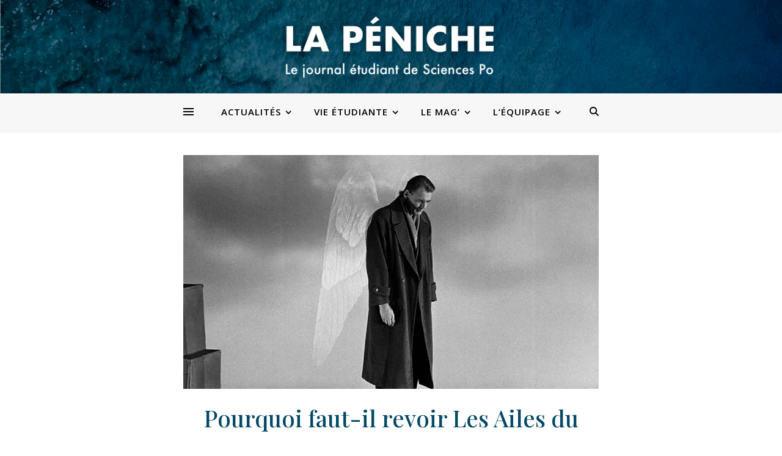

--- FILE ---
content_type: text/html; charset=UTF-8
request_url: https://www.lapeniche.net/author/manon-gueguen/
body_size: 25083
content:
<!DOCTYPE html>
<html lang="fr-FR">
<head>
	<meta charset="UTF-8">
	<meta name="viewport" content="width=device-width, initial-scale=1.0, maximum-scale=1.0, user-scalable=no" />

	<title>Manon Guéguen &#8211; La Péniche</title>
<meta name='robots' content='max-image-preview:large' />
<link rel='dns-prefetch' href='//www.lapeniche.net' />
<link rel='dns-prefetch' href='//fonts.googleapis.com' />
<link rel="alternate" type="application/rss+xml" title="La Péniche &raquo; Flux" href="https://www.lapeniche.net/feed/" />
<link rel="alternate" type="application/rss+xml" title="La Péniche &raquo; Flux des commentaires" href="https://www.lapeniche.net/comments/feed/" />
<link rel="alternate" type="application/rss+xml" title="La Péniche &raquo; Flux des articles écrits par Manon Guéguen" href="https://www.lapeniche.net/author/manon-gueguen/feed/" />
		<!-- This site uses the Google Analytics by ExactMetrics plugin v7.19 - Using Analytics tracking - https://www.exactmetrics.com/ -->
							<script src="//www.googletagmanager.com/gtag/js?id=G-3TP0CRXD8Y"  data-cfasync="false" data-wpfc-render="false" type="text/javascript" async></script>
			<script data-cfasync="false" data-wpfc-render="false" type="text/javascript">
				var em_version = '7.19';
				var em_track_user = true;
				var em_no_track_reason = '';
				
								var disableStrs = [
										'ga-disable-G-3TP0CRXD8Y',
									];

				/* Function to detect opted out users */
				function __gtagTrackerIsOptedOut() {
					for (var index = 0; index < disableStrs.length; index++) {
						if (document.cookie.indexOf(disableStrs[index] + '=true') > -1) {
							return true;
						}
					}

					return false;
				}

				/* Disable tracking if the opt-out cookie exists. */
				if (__gtagTrackerIsOptedOut()) {
					for (var index = 0; index < disableStrs.length; index++) {
						window[disableStrs[index]] = true;
					}
				}

				/* Opt-out function */
				function __gtagTrackerOptout() {
					for (var index = 0; index < disableStrs.length; index++) {
						document.cookie = disableStrs[index] + '=true; expires=Thu, 31 Dec 2099 23:59:59 UTC; path=/';
						window[disableStrs[index]] = true;
					}
				}

				if ('undefined' === typeof gaOptout) {
					function gaOptout() {
						__gtagTrackerOptout();
					}
				}
								window.dataLayer = window.dataLayer || [];

				window.ExactMetricsDualTracker = {
					helpers: {},
					trackers: {},
				};
				if (em_track_user) {
					function __gtagDataLayer() {
						dataLayer.push(arguments);
					}

					function __gtagTracker(type, name, parameters) {
						if (!parameters) {
							parameters = {};
						}

						if (parameters.send_to) {
							__gtagDataLayer.apply(null, arguments);
							return;
						}

						if (type === 'event') {
														parameters.send_to = exactmetrics_frontend.v4_id;
							var hookName = name;
							if (typeof parameters['event_category'] !== 'undefined') {
								hookName = parameters['event_category'] + ':' + name;
							}

							if (typeof ExactMetricsDualTracker.trackers[hookName] !== 'undefined') {
								ExactMetricsDualTracker.trackers[hookName](parameters);
							} else {
								__gtagDataLayer('event', name, parameters);
							}
							
						} else {
							__gtagDataLayer.apply(null, arguments);
						}
					}

					__gtagTracker('js', new Date());
					__gtagTracker('set', {
						'developer_id.dNDMyYj': true,
											});
										__gtagTracker('config', 'G-3TP0CRXD8Y', {"forceSSL":"true"} );
															window.gtag = __gtagTracker;										(function () {
						/* https://developers.google.com/analytics/devguides/collection/analyticsjs/ */
						/* ga and __gaTracker compatibility shim. */
						var noopfn = function () {
							return null;
						};
						var newtracker = function () {
							return new Tracker();
						};
						var Tracker = function () {
							return null;
						};
						var p = Tracker.prototype;
						p.get = noopfn;
						p.set = noopfn;
						p.send = function () {
							var args = Array.prototype.slice.call(arguments);
							args.unshift('send');
							__gaTracker.apply(null, args);
						};
						var __gaTracker = function () {
							var len = arguments.length;
							if (len === 0) {
								return;
							}
							var f = arguments[len - 1];
							if (typeof f !== 'object' || f === null || typeof f.hitCallback !== 'function') {
								if ('send' === arguments[0]) {
									var hitConverted, hitObject = false, action;
									if ('event' === arguments[1]) {
										if ('undefined' !== typeof arguments[3]) {
											hitObject = {
												'eventAction': arguments[3],
												'eventCategory': arguments[2],
												'eventLabel': arguments[4],
												'value': arguments[5] ? arguments[5] : 1,
											}
										}
									}
									if ('pageview' === arguments[1]) {
										if ('undefined' !== typeof arguments[2]) {
											hitObject = {
												'eventAction': 'page_view',
												'page_path': arguments[2],
											}
										}
									}
									if (typeof arguments[2] === 'object') {
										hitObject = arguments[2];
									}
									if (typeof arguments[5] === 'object') {
										Object.assign(hitObject, arguments[5]);
									}
									if ('undefined' !== typeof arguments[1].hitType) {
										hitObject = arguments[1];
										if ('pageview' === hitObject.hitType) {
											hitObject.eventAction = 'page_view';
										}
									}
									if (hitObject) {
										action = 'timing' === arguments[1].hitType ? 'timing_complete' : hitObject.eventAction;
										hitConverted = mapArgs(hitObject);
										__gtagTracker('event', action, hitConverted);
									}
								}
								return;
							}

							function mapArgs(args) {
								var arg, hit = {};
								var gaMap = {
									'eventCategory': 'event_category',
									'eventAction': 'event_action',
									'eventLabel': 'event_label',
									'eventValue': 'event_value',
									'nonInteraction': 'non_interaction',
									'timingCategory': 'event_category',
									'timingVar': 'name',
									'timingValue': 'value',
									'timingLabel': 'event_label',
									'page': 'page_path',
									'location': 'page_location',
									'title': 'page_title',
								};
								for (arg in args) {
																		if (!(!args.hasOwnProperty(arg) || !gaMap.hasOwnProperty(arg))) {
										hit[gaMap[arg]] = args[arg];
									} else {
										hit[arg] = args[arg];
									}
								}
								return hit;
							}

							try {
								f.hitCallback();
							} catch (ex) {
							}
						};
						__gaTracker.create = newtracker;
						__gaTracker.getByName = newtracker;
						__gaTracker.getAll = function () {
							return [];
						};
						__gaTracker.remove = noopfn;
						__gaTracker.loaded = true;
						window['__gaTracker'] = __gaTracker;
					})();
									} else {
										console.log("");
					(function () {
						function __gtagTracker() {
							return null;
						}

						window['__gtagTracker'] = __gtagTracker;
						window['gtag'] = __gtagTracker;
					})();
									}
			</script>
				<!-- / Google Analytics by ExactMetrics -->
		<script type="text/javascript">
/* <![CDATA[ */
window._wpemojiSettings = {"baseUrl":"https:\/\/s.w.org\/images\/core\/emoji\/15.0.3\/72x72\/","ext":".png","svgUrl":"https:\/\/s.w.org\/images\/core\/emoji\/15.0.3\/svg\/","svgExt":".svg","source":{"concatemoji":"https:\/\/www.lapeniche.net\/wp-includes\/js\/wp-emoji-release.min.js?ver=6.6.4"}};
/*! This file is auto-generated */
!function(i,n){var o,s,e;function c(e){try{var t={supportTests:e,timestamp:(new Date).valueOf()};sessionStorage.setItem(o,JSON.stringify(t))}catch(e){}}function p(e,t,n){e.clearRect(0,0,e.canvas.width,e.canvas.height),e.fillText(t,0,0);var t=new Uint32Array(e.getImageData(0,0,e.canvas.width,e.canvas.height).data),r=(e.clearRect(0,0,e.canvas.width,e.canvas.height),e.fillText(n,0,0),new Uint32Array(e.getImageData(0,0,e.canvas.width,e.canvas.height).data));return t.every(function(e,t){return e===r[t]})}function u(e,t,n){switch(t){case"flag":return n(e,"\ud83c\udff3\ufe0f\u200d\u26a7\ufe0f","\ud83c\udff3\ufe0f\u200b\u26a7\ufe0f")?!1:!n(e,"\ud83c\uddfa\ud83c\uddf3","\ud83c\uddfa\u200b\ud83c\uddf3")&&!n(e,"\ud83c\udff4\udb40\udc67\udb40\udc62\udb40\udc65\udb40\udc6e\udb40\udc67\udb40\udc7f","\ud83c\udff4\u200b\udb40\udc67\u200b\udb40\udc62\u200b\udb40\udc65\u200b\udb40\udc6e\u200b\udb40\udc67\u200b\udb40\udc7f");case"emoji":return!n(e,"\ud83d\udc26\u200d\u2b1b","\ud83d\udc26\u200b\u2b1b")}return!1}function f(e,t,n){var r="undefined"!=typeof WorkerGlobalScope&&self instanceof WorkerGlobalScope?new OffscreenCanvas(300,150):i.createElement("canvas"),a=r.getContext("2d",{willReadFrequently:!0}),o=(a.textBaseline="top",a.font="600 32px Arial",{});return e.forEach(function(e){o[e]=t(a,e,n)}),o}function t(e){var t=i.createElement("script");t.src=e,t.defer=!0,i.head.appendChild(t)}"undefined"!=typeof Promise&&(o="wpEmojiSettingsSupports",s=["flag","emoji"],n.supports={everything:!0,everythingExceptFlag:!0},e=new Promise(function(e){i.addEventListener("DOMContentLoaded",e,{once:!0})}),new Promise(function(t){var n=function(){try{var e=JSON.parse(sessionStorage.getItem(o));if("object"==typeof e&&"number"==typeof e.timestamp&&(new Date).valueOf()<e.timestamp+604800&&"object"==typeof e.supportTests)return e.supportTests}catch(e){}return null}();if(!n){if("undefined"!=typeof Worker&&"undefined"!=typeof OffscreenCanvas&&"undefined"!=typeof URL&&URL.createObjectURL&&"undefined"!=typeof Blob)try{var e="postMessage("+f.toString()+"("+[JSON.stringify(s),u.toString(),p.toString()].join(",")+"));",r=new Blob([e],{type:"text/javascript"}),a=new Worker(URL.createObjectURL(r),{name:"wpTestEmojiSupports"});return void(a.onmessage=function(e){c(n=e.data),a.terminate(),t(n)})}catch(e){}c(n=f(s,u,p))}t(n)}).then(function(e){for(var t in e)n.supports[t]=e[t],n.supports.everything=n.supports.everything&&n.supports[t],"flag"!==t&&(n.supports.everythingExceptFlag=n.supports.everythingExceptFlag&&n.supports[t]);n.supports.everythingExceptFlag=n.supports.everythingExceptFlag&&!n.supports.flag,n.DOMReady=!1,n.readyCallback=function(){n.DOMReady=!0}}).then(function(){return e}).then(function(){var e;n.supports.everything||(n.readyCallback(),(e=n.source||{}).concatemoji?t(e.concatemoji):e.wpemoji&&e.twemoji&&(t(e.twemoji),t(e.wpemoji)))}))}((window,document),window._wpemojiSettings);
/* ]]> */
</script>
<style id='wp-emoji-styles-inline-css' type='text/css'>

	img.wp-smiley, img.emoji {
		display: inline !important;
		border: none !important;
		box-shadow: none !important;
		height: 1em !important;
		width: 1em !important;
		margin: 0 0.07em !important;
		vertical-align: -0.1em !important;
		background: none !important;
		padding: 0 !important;
	}
</style>
<link rel='stylesheet' id='wp-block-library-css' href='https://www.lapeniche.net/wp-includes/css/dist/block-library/style.min.css?ver=6.6.4' type='text/css' media='all' />
<style id='classic-theme-styles-inline-css' type='text/css'>
/*! This file is auto-generated */
.wp-block-button__link{color:#fff;background-color:#32373c;border-radius:9999px;box-shadow:none;text-decoration:none;padding:calc(.667em + 2px) calc(1.333em + 2px);font-size:1.125em}.wp-block-file__button{background:#32373c;color:#fff;text-decoration:none}
</style>
<style id='global-styles-inline-css' type='text/css'>
:root{--wp--preset--aspect-ratio--square: 1;--wp--preset--aspect-ratio--4-3: 4/3;--wp--preset--aspect-ratio--3-4: 3/4;--wp--preset--aspect-ratio--3-2: 3/2;--wp--preset--aspect-ratio--2-3: 2/3;--wp--preset--aspect-ratio--16-9: 16/9;--wp--preset--aspect-ratio--9-16: 9/16;--wp--preset--color--black: #000000;--wp--preset--color--cyan-bluish-gray: #abb8c3;--wp--preset--color--white: #ffffff;--wp--preset--color--pale-pink: #f78da7;--wp--preset--color--vivid-red: #cf2e2e;--wp--preset--color--luminous-vivid-orange: #ff6900;--wp--preset--color--luminous-vivid-amber: #fcb900;--wp--preset--color--light-green-cyan: #7bdcb5;--wp--preset--color--vivid-green-cyan: #00d084;--wp--preset--color--pale-cyan-blue: #8ed1fc;--wp--preset--color--vivid-cyan-blue: #0693e3;--wp--preset--color--vivid-purple: #9b51e0;--wp--preset--gradient--vivid-cyan-blue-to-vivid-purple: linear-gradient(135deg,rgba(6,147,227,1) 0%,rgb(155,81,224) 100%);--wp--preset--gradient--light-green-cyan-to-vivid-green-cyan: linear-gradient(135deg,rgb(122,220,180) 0%,rgb(0,208,130) 100%);--wp--preset--gradient--luminous-vivid-amber-to-luminous-vivid-orange: linear-gradient(135deg,rgba(252,185,0,1) 0%,rgba(255,105,0,1) 100%);--wp--preset--gradient--luminous-vivid-orange-to-vivid-red: linear-gradient(135deg,rgba(255,105,0,1) 0%,rgb(207,46,46) 100%);--wp--preset--gradient--very-light-gray-to-cyan-bluish-gray: linear-gradient(135deg,rgb(238,238,238) 0%,rgb(169,184,195) 100%);--wp--preset--gradient--cool-to-warm-spectrum: linear-gradient(135deg,rgb(74,234,220) 0%,rgb(151,120,209) 20%,rgb(207,42,186) 40%,rgb(238,44,130) 60%,rgb(251,105,98) 80%,rgb(254,248,76) 100%);--wp--preset--gradient--blush-light-purple: linear-gradient(135deg,rgb(255,206,236) 0%,rgb(152,150,240) 100%);--wp--preset--gradient--blush-bordeaux: linear-gradient(135deg,rgb(254,205,165) 0%,rgb(254,45,45) 50%,rgb(107,0,62) 100%);--wp--preset--gradient--luminous-dusk: linear-gradient(135deg,rgb(255,203,112) 0%,rgb(199,81,192) 50%,rgb(65,88,208) 100%);--wp--preset--gradient--pale-ocean: linear-gradient(135deg,rgb(255,245,203) 0%,rgb(182,227,212) 50%,rgb(51,167,181) 100%);--wp--preset--gradient--electric-grass: linear-gradient(135deg,rgb(202,248,128) 0%,rgb(113,206,126) 100%);--wp--preset--gradient--midnight: linear-gradient(135deg,rgb(2,3,129) 0%,rgb(40,116,252) 100%);--wp--preset--font-size--small: 13px;--wp--preset--font-size--medium: 20px;--wp--preset--font-size--large: 36px;--wp--preset--font-size--x-large: 42px;--wp--preset--spacing--20: 0.44rem;--wp--preset--spacing--30: 0.67rem;--wp--preset--spacing--40: 1rem;--wp--preset--spacing--50: 1.5rem;--wp--preset--spacing--60: 2.25rem;--wp--preset--spacing--70: 3.38rem;--wp--preset--spacing--80: 5.06rem;--wp--preset--shadow--natural: 6px 6px 9px rgba(0, 0, 0, 0.2);--wp--preset--shadow--deep: 12px 12px 50px rgba(0, 0, 0, 0.4);--wp--preset--shadow--sharp: 6px 6px 0px rgba(0, 0, 0, 0.2);--wp--preset--shadow--outlined: 6px 6px 0px -3px rgba(255, 255, 255, 1), 6px 6px rgba(0, 0, 0, 1);--wp--preset--shadow--crisp: 6px 6px 0px rgba(0, 0, 0, 1);}:where(.is-layout-flex){gap: 0.5em;}:where(.is-layout-grid){gap: 0.5em;}body .is-layout-flex{display: flex;}.is-layout-flex{flex-wrap: wrap;align-items: center;}.is-layout-flex > :is(*, div){margin: 0;}body .is-layout-grid{display: grid;}.is-layout-grid > :is(*, div){margin: 0;}:where(.wp-block-columns.is-layout-flex){gap: 2em;}:where(.wp-block-columns.is-layout-grid){gap: 2em;}:where(.wp-block-post-template.is-layout-flex){gap: 1.25em;}:where(.wp-block-post-template.is-layout-grid){gap: 1.25em;}.has-black-color{color: var(--wp--preset--color--black) !important;}.has-cyan-bluish-gray-color{color: var(--wp--preset--color--cyan-bluish-gray) !important;}.has-white-color{color: var(--wp--preset--color--white) !important;}.has-pale-pink-color{color: var(--wp--preset--color--pale-pink) !important;}.has-vivid-red-color{color: var(--wp--preset--color--vivid-red) !important;}.has-luminous-vivid-orange-color{color: var(--wp--preset--color--luminous-vivid-orange) !important;}.has-luminous-vivid-amber-color{color: var(--wp--preset--color--luminous-vivid-amber) !important;}.has-light-green-cyan-color{color: var(--wp--preset--color--light-green-cyan) !important;}.has-vivid-green-cyan-color{color: var(--wp--preset--color--vivid-green-cyan) !important;}.has-pale-cyan-blue-color{color: var(--wp--preset--color--pale-cyan-blue) !important;}.has-vivid-cyan-blue-color{color: var(--wp--preset--color--vivid-cyan-blue) !important;}.has-vivid-purple-color{color: var(--wp--preset--color--vivid-purple) !important;}.has-black-background-color{background-color: var(--wp--preset--color--black) !important;}.has-cyan-bluish-gray-background-color{background-color: var(--wp--preset--color--cyan-bluish-gray) !important;}.has-white-background-color{background-color: var(--wp--preset--color--white) !important;}.has-pale-pink-background-color{background-color: var(--wp--preset--color--pale-pink) !important;}.has-vivid-red-background-color{background-color: var(--wp--preset--color--vivid-red) !important;}.has-luminous-vivid-orange-background-color{background-color: var(--wp--preset--color--luminous-vivid-orange) !important;}.has-luminous-vivid-amber-background-color{background-color: var(--wp--preset--color--luminous-vivid-amber) !important;}.has-light-green-cyan-background-color{background-color: var(--wp--preset--color--light-green-cyan) !important;}.has-vivid-green-cyan-background-color{background-color: var(--wp--preset--color--vivid-green-cyan) !important;}.has-pale-cyan-blue-background-color{background-color: var(--wp--preset--color--pale-cyan-blue) !important;}.has-vivid-cyan-blue-background-color{background-color: var(--wp--preset--color--vivid-cyan-blue) !important;}.has-vivid-purple-background-color{background-color: var(--wp--preset--color--vivid-purple) !important;}.has-black-border-color{border-color: var(--wp--preset--color--black) !important;}.has-cyan-bluish-gray-border-color{border-color: var(--wp--preset--color--cyan-bluish-gray) !important;}.has-white-border-color{border-color: var(--wp--preset--color--white) !important;}.has-pale-pink-border-color{border-color: var(--wp--preset--color--pale-pink) !important;}.has-vivid-red-border-color{border-color: var(--wp--preset--color--vivid-red) !important;}.has-luminous-vivid-orange-border-color{border-color: var(--wp--preset--color--luminous-vivid-orange) !important;}.has-luminous-vivid-amber-border-color{border-color: var(--wp--preset--color--luminous-vivid-amber) !important;}.has-light-green-cyan-border-color{border-color: var(--wp--preset--color--light-green-cyan) !important;}.has-vivid-green-cyan-border-color{border-color: var(--wp--preset--color--vivid-green-cyan) !important;}.has-pale-cyan-blue-border-color{border-color: var(--wp--preset--color--pale-cyan-blue) !important;}.has-vivid-cyan-blue-border-color{border-color: var(--wp--preset--color--vivid-cyan-blue) !important;}.has-vivid-purple-border-color{border-color: var(--wp--preset--color--vivid-purple) !important;}.has-vivid-cyan-blue-to-vivid-purple-gradient-background{background: var(--wp--preset--gradient--vivid-cyan-blue-to-vivid-purple) !important;}.has-light-green-cyan-to-vivid-green-cyan-gradient-background{background: var(--wp--preset--gradient--light-green-cyan-to-vivid-green-cyan) !important;}.has-luminous-vivid-amber-to-luminous-vivid-orange-gradient-background{background: var(--wp--preset--gradient--luminous-vivid-amber-to-luminous-vivid-orange) !important;}.has-luminous-vivid-orange-to-vivid-red-gradient-background{background: var(--wp--preset--gradient--luminous-vivid-orange-to-vivid-red) !important;}.has-very-light-gray-to-cyan-bluish-gray-gradient-background{background: var(--wp--preset--gradient--very-light-gray-to-cyan-bluish-gray) !important;}.has-cool-to-warm-spectrum-gradient-background{background: var(--wp--preset--gradient--cool-to-warm-spectrum) !important;}.has-blush-light-purple-gradient-background{background: var(--wp--preset--gradient--blush-light-purple) !important;}.has-blush-bordeaux-gradient-background{background: var(--wp--preset--gradient--blush-bordeaux) !important;}.has-luminous-dusk-gradient-background{background: var(--wp--preset--gradient--luminous-dusk) !important;}.has-pale-ocean-gradient-background{background: var(--wp--preset--gradient--pale-ocean) !important;}.has-electric-grass-gradient-background{background: var(--wp--preset--gradient--electric-grass) !important;}.has-midnight-gradient-background{background: var(--wp--preset--gradient--midnight) !important;}.has-small-font-size{font-size: var(--wp--preset--font-size--small) !important;}.has-medium-font-size{font-size: var(--wp--preset--font-size--medium) !important;}.has-large-font-size{font-size: var(--wp--preset--font-size--large) !important;}.has-x-large-font-size{font-size: var(--wp--preset--font-size--x-large) !important;}
:where(.wp-block-post-template.is-layout-flex){gap: 1.25em;}:where(.wp-block-post-template.is-layout-grid){gap: 1.25em;}
:where(.wp-block-columns.is-layout-flex){gap: 2em;}:where(.wp-block-columns.is-layout-grid){gap: 2em;}
:root :where(.wp-block-pullquote){font-size: 1.5em;line-height: 1.6;}
</style>
<link rel='stylesheet' id='wp-user-profile-avatar-frontend-css' href='https://www.lapeniche.net/wp-content/plugins/wp-user-profile-avatar/assets/css/frontend.min.css?ver=6.6.4' type='text/css' media='all' />
<link rel='stylesheet' id='elementor-icons-css' href='https://www.lapeniche.net/wp-content/plugins/elementor/assets/lib/eicons/css/elementor-icons.min.css?ver=5.21.0' type='text/css' media='all' />
<link rel='stylesheet' id='elementor-frontend-css' href='https://www.lapeniche.net/wp-content/plugins/elementor/assets/css/frontend-lite.min.css?ver=3.15.3' type='text/css' media='all' />
<link rel='stylesheet' id='swiper-css' href='https://www.lapeniche.net/wp-content/plugins/elementor/assets/lib/swiper/v8/css/swiper.min.css?ver=8.4.5' type='text/css' media='all' />
<link rel='stylesheet' id='elementor-post-55851-css' href='https://www.lapeniche.net/wp-content/uploads/elementor/css/post-55851.css?ver=1693649224' type='text/css' media='all' />
<link rel='stylesheet' id='elementor-global-css' href='https://www.lapeniche.net/wp-content/uploads/elementor/css/global.css?ver=1693649225' type='text/css' media='all' />
<link rel='stylesheet' id='ashe-style-css' href='https://www.lapeniche.net/wp-content/themes/ashe-pro-premium/style.css?ver=3.5.9' type='text/css' media='all' />
<link rel='stylesheet' id='ashe-responsive-css' href='https://www.lapeniche.net/wp-content/themes/ashe-pro-premium/assets/css/responsive.css?ver=3.5.9' type='text/css' media='all' />
<link rel='stylesheet' id='fontello-css' href='https://www.lapeniche.net/wp-content/themes/ashe-pro-premium/assets/css/fontello.css?ver=3.5.4' type='text/css' media='all' />
<link rel='stylesheet' id='slick-css' href='https://www.lapeniche.net/wp-content/themes/ashe-pro-premium/assets/css/slick.css?ver=6.6.4' type='text/css' media='all' />
<link rel='stylesheet' id='scrollbar-css' href='https://www.lapeniche.net/wp-content/themes/ashe-pro-premium/assets/css/perfect-scrollbar.css?ver=6.6.4' type='text/css' media='all' />
<link rel='stylesheet' id='ashe_enqueue_Sura-css' href='https://fonts.googleapis.com/css?family=Sura%3A100%2C200%2C300%2C400%2C500%2C600%2C700%2C800%2C900&#038;ver=1.0.0' type='text/css' media='all' />
<link rel='stylesheet' id='ashe_enqueue_Open_Sans-css' href='https://fonts.googleapis.com/css?family=Open+Sans%3A100%2C200%2C300%2C400%2C500%2C600%2C700%2C800%2C900&#038;ver=1.0.0' type='text/css' media='all' />
<link rel='stylesheet' id='ashe_enqueue_Playfair_Display-css' href='https://fonts.googleapis.com/css?family=Playfair+Display%3A100%2C200%2C300%2C400%2C500%2C600%2C700%2C800%2C900&#038;ver=1.0.0' type='text/css' media='all' />
<link rel='stylesheet' id='wpr-text-animations-css-css' href='https://www.lapeniche.net/wp-content/plugins/royal-elementor-addons/assets/css/lib/animations/text-animations.min.css?ver=1.3.76' type='text/css' media='all' />
<link rel='stylesheet' id='wpr-addons-css-css' href='https://www.lapeniche.net/wp-content/plugins/royal-elementor-addons/assets/css/frontend.min.css?ver=1.3.76' type='text/css' media='all' />
<link rel='stylesheet' id='font-awesome-5-all-css' href='https://www.lapeniche.net/wp-content/plugins/elementor/assets/lib/font-awesome/css/all.min.css?ver=1.3.76' type='text/css' media='all' />
<link rel='stylesheet' id='google-fonts-1-css' href='https://fonts.googleapis.com/css?family=Roboto%3A100%2C100italic%2C200%2C200italic%2C300%2C300italic%2C400%2C400italic%2C500%2C500italic%2C600%2C600italic%2C700%2C700italic%2C800%2C800italic%2C900%2C900italic%7CRoboto+Slab%3A100%2C100italic%2C200%2C200italic%2C300%2C300italic%2C400%2C400italic%2C500%2C500italic%2C600%2C600italic%2C700%2C700italic%2C800%2C800italic%2C900%2C900italic&#038;display=swap&#038;ver=6.6.4' type='text/css' media='all' />
<link rel="preconnect" href="https://fonts.gstatic.com/" crossorigin><script type="text/javascript" src="https://www.lapeniche.net/wp-content/plugins/google-analytics-dashboard-for-wp/assets/js/frontend-gtag.min.js?ver=7.19" id="exactmetrics-frontend-script-js"></script>
<script data-cfasync="false" data-wpfc-render="false" type="text/javascript" id='exactmetrics-frontend-script-js-extra'>/* <![CDATA[ */
var exactmetrics_frontend = {"js_events_tracking":"true","download_extensions":"zip,mp3,mpeg,pdf,docx,pptx,xlsx,rar","inbound_paths":"[{\"path\":\"\\\/go\\\/\",\"label\":\"affiliate\"},{\"path\":\"\\\/recommend\\\/\",\"label\":\"affiliate\"}]","home_url":"https:\/\/www.lapeniche.net","hash_tracking":"false","v4_id":"G-3TP0CRXD8Y"};/* ]]> */
</script>
<script type="text/javascript" data-cfasync="false" src="https://www.lapeniche.net/wp-includes/js/jquery/jquery.min.js?ver=3.7.1" id="jquery-core-js"></script>
<script type="text/javascript" data-cfasync="false" src="https://www.lapeniche.net/wp-includes/js/jquery/jquery-migrate.min.js?ver=3.4.1" id="jquery-migrate-js"></script>
<link rel="https://api.w.org/" href="https://www.lapeniche.net/wp-json/" /><link rel="alternate" title="JSON" type="application/json" href="https://www.lapeniche.net/wp-json/wp/v2/users/12990" /><link rel="EditURI" type="application/rsd+xml" title="RSD" href="https://www.lapeniche.net/xmlrpc.php?rsd" />
<meta name="generator" content="WordPress 6.6.4" />

		<!-- GA Google Analytics @ https://m0n.co/ga -->
		<script async src="https://www.googletagmanager.com/gtag/js?id=G-91XBL67KYZ"></script>
		<script>
			window.dataLayer = window.dataLayer || [];
			function gtag(){dataLayer.push(arguments);}
			gtag('js', new Date());
			gtag('config', 'G-91XBL67KYZ');
		</script>

	<style data-context="foundation-flickity-css">/*! Flickity v2.0.2
http://flickity.metafizzy.co
---------------------------------------------- */.flickity-enabled{position:relative}.flickity-enabled:focus{outline:0}.flickity-viewport{overflow:hidden;position:relative;height:100%}.flickity-slider{position:absolute;width:100%;height:100%}.flickity-enabled.is-draggable{-webkit-tap-highlight-color:transparent;tap-highlight-color:transparent;-webkit-user-select:none;-moz-user-select:none;-ms-user-select:none;user-select:none}.flickity-enabled.is-draggable .flickity-viewport{cursor:move;cursor:-webkit-grab;cursor:grab}.flickity-enabled.is-draggable .flickity-viewport.is-pointer-down{cursor:-webkit-grabbing;cursor:grabbing}.flickity-prev-next-button{position:absolute;top:50%;width:44px;height:44px;border:none;border-radius:50%;background:#fff;background:hsla(0,0%,100%,.75);cursor:pointer;-webkit-transform:translateY(-50%);transform:translateY(-50%)}.flickity-prev-next-button:hover{background:#fff}.flickity-prev-next-button:focus{outline:0;box-shadow:0 0 0 5px #09f}.flickity-prev-next-button:active{opacity:.6}.flickity-prev-next-button.previous{left:10px}.flickity-prev-next-button.next{right:10px}.flickity-rtl .flickity-prev-next-button.previous{left:auto;right:10px}.flickity-rtl .flickity-prev-next-button.next{right:auto;left:10px}.flickity-prev-next-button:disabled{opacity:.3;cursor:auto}.flickity-prev-next-button svg{position:absolute;left:20%;top:20%;width:60%;height:60%}.flickity-prev-next-button .arrow{fill:#333}.flickity-page-dots{position:absolute;width:100%;bottom:-25px;padding:0;margin:0;list-style:none;text-align:center;line-height:1}.flickity-rtl .flickity-page-dots{direction:rtl}.flickity-page-dots .dot{display:inline-block;width:10px;height:10px;margin:0 8px;background:#333;border-radius:50%;opacity:.25;cursor:pointer}.flickity-page-dots .dot.is-selected{opacity:1}</style><style data-context="foundation-slideout-css">.slideout-menu{position:fixed;left:0;top:0;bottom:0;right:auto;z-index:0;width:256px;overflow-y:auto;-webkit-overflow-scrolling:touch;display:none}.slideout-menu.pushit-right{left:auto;right:0}.slideout-panel{position:relative;z-index:1;will-change:transform}.slideout-open,.slideout-open .slideout-panel,.slideout-open body{overflow:hidden}.slideout-open .slideout-menu{display:block}.pushit{display:none}</style><meta property="og:image" content="https://www.lapeniche.net/wp-content/uploads/2022/08/Banner-test-2.png"/><meta property="og:title" content="La Péniche"/><meta property="og:description" content="Le Journal Étudiant de Sciences Po" /><meta property="og:url" content="https://www.lapeniche.net/" /><meta property="og:type" content="website"><meta property="og:locale" content="fr_fr" /><meta property="og:site_name" content="La Péniche"/><style id="ashe_dynamic_css">body {background-color: #ffffff;}#top-bar,#top-menu .sub-menu {background-color: #ffffff;}#top-bar a {color: #000000;}#top-menu .sub-menu,#top-menu .sub-menu a {border-color: rgba(0,0,0, 0.05);}#top-bar a:hover,#top-bar li.current-menu-item > a,#top-bar li.current-menu-ancestor > a,#top-bar .sub-menu li.current-menu-item > a,#top-bar .sub-menu li.current-menu-ancestor> a {color: #ca9b52;}.header-logo a,.site-description {color: #111111;}.entry-header {background-color: #ffffff;}#main-nav,#main-menu .sub-menu,#main-nav #s {background-color: #f7f7f7;}#main-nav a,#main-nav .svg-inline--fa,#main-nav #s,.instagram-title h2 {color: #000000;}.main-nav-sidebar span,.mobile-menu-btn span {background-color: #000000;}#main-nav {box-shadow: 0px 1px 5px rgba(0,0,0, 0.1);}#main-menu .sub-menu,#main-menu .sub-menu a {border-color: rgba(0,0,0, 0.05);}#main-nav #s::-webkit-input-placeholder { /* Chrome/Opera/Safari */color: rgba(0,0,0, 0.7);}#main-nav #s::-moz-placeholder { /* Firefox 19+ */color: rgba(0,0,0, 0.7);}#main-nav #s:-ms-input-placeholder { /* IE 10+ */color: rgba(0,0,0, 0.7);}#main-nav #s:-moz-placeholder { /* Firefox 18- */color: rgba(0,0,0, 0.7);}#main-nav a:hover,#main-nav .svg-inline--fa:hover,#main-nav li.current-menu-item > a,#main-nav li.current-menu-ancestor > a,#main-nav .sub-menu li.current-menu-item > a,#main-nav .sub-menu li.current-menu-ancestor> a {color: #034865;}.main-nav-sidebar:hover span,.mobile-menu-btn:hover span {background-color: #034865;}/* Background */.sidebar-alt,.main-content,.featured-slider-area,#featured-links,.page-content select,.page-content input,.page-content textarea {background-color: #ffffff;}.page-content #featured-links h6,.instagram-title h2 {background-color: rgba(255,255,255, 0.85);}.ashe_promo_box_widget h6 {background-color: #ffffff;}.ashe_promo_box_widget .promo-box:after{border-color: #ffffff;}/* Text */.page-content,.page-content select,.page-content input,.page-content textarea,.page-content .post-author a,.page-content .ashe-widget a,.page-content .comment-author,.page-content #featured-links h6,.ashe_promo_box_widget h6 {color: #0a0a0a;}/* Title */.page-content h1,.page-content h2,.page-content h3,.page-content h4,.page-content h5,.page-content h6,.page-content .post-title a,.page-content .author-description h4 a,.page-content .related-posts h4 a,.page-content .blog-pagination .previous-page a,.page-content .blog-pagination .next-page a,blockquote,.page-content .post-share a {color: #034865;}.sidebar-alt-close-btn span {background-color: #034865;}.page-content .post-title a:hover {color: rgba(3,72,101, 0.75);}/* Meta */.page-content .post-date,.page-content .post-comments,.page-content .meta-sep,.page-content .post-author,.page-content [data-layout*="list"] .post-author a,.page-content .related-post-date,.page-content .comment-meta a,.page-content .author-share a,.page-content .post-tags a,.page-content .tagcloud a,.widget_categories li,.widget_archive li,.ashe-subscribe-text p,.rpwwt-post-author,.rpwwt-post-categories,.rpwwt-post-date,.rpwwt-post-comments-number {color: #0a0a0a;}.page-content input::-webkit-input-placeholder { /* Chrome/Opera/Safari */color: #0a0a0a;}.page-content input::-moz-placeholder { /* Firefox 19+ */color: #0a0a0a;}.page-content input:-ms-input-placeholder { /* IE 10+ */color: #0a0a0a;}.page-content input:-moz-placeholder { /* Firefox 18- */color: #0a0a0a;}/* Accent */.page-content a,.post-categories,#page-wrap .ashe-widget.widget_text a,#page-wrap .ashe-widget.ashe_author_widget a {color: #034865;}/* Disable TMP.page-content .elementor a,.page-content .elementor a:hover {color: inherit;}*/.ps-container > .ps-scrollbar-y-rail > .ps-scrollbar-y {background: #034865;}.page-content a:hover {color: rgba(3,72,101, 0.8);}blockquote {border-color: #034865;}.slide-caption {color: #ffffff;background: #034865;}/* Selection */::-moz-selection {color: #ffffff;background: #034865;}::selection {color: #ffffff;background: #034865;}.page-content .wprm-rating-star svg polygon {stroke: #034865;}.page-content .wprm-rating-star-full svg polygon,.page-content .wprm-comment-rating svg path,.page-content .comment-form-wprm-rating svg path{fill: #034865;}/* Border */.page-content .post-footer,[data-layout*="list"] .blog-grid > li,.page-content .author-description,.page-content .related-posts,.page-content .entry-comments,.page-content .ashe-widget li,.page-content #wp-calendar,.page-content #wp-calendar caption,.page-content #wp-calendar tbody td,.page-content .widget_nav_menu li a,.page-content .widget_pages li a,.page-content .tagcloud a,.page-content select,.page-content input,.page-content textarea,.widget-title h2:before,.widget-title h2:after,.post-tags a,.gallery-caption,.wp-caption-text,table tr,table th,table td,pre,.page-content .wprm-recipe-instruction {border-color: #7a7a7a;}.page-content .wprm-recipe {box-shadow: 0 0 3px 1px #7a7a7a;}hr {background-color: #7a7a7a;}.wprm-recipe-details-container,.wprm-recipe-notes-container p {background-color: rgba(122,122,122, 0.4);}/* Buttons */.widget_search .svg-fa-wrap,.widget_search #searchsubmit,.single-navigation i,.page-content input.submit,.page-content .blog-pagination.numeric a,.page-content .blog-pagination.load-more a,.page-content .mc4wp-form-fields input[type="submit"],.page-content .widget_wysija input[type="submit"],.page-content .post-password-form input[type="submit"],.page-content .wpcf7 [type="submit"],.page-content .wprm-recipe-print,.page-content .wprm-jump-to-recipe-shortcode,.page-content .wprm-print-recipe-shortcode {color: #ffffff;background-color: #034865;}.single-navigation i:hover,.page-content input.submit:hover,.ashe-boxed-style .page-content input.submit:hover,.page-content .blog-pagination.numeric a:hover,.ashe-boxed-style .page-content .blog-pagination.numeric a:hover,.page-content .blog-pagination.numeric span,.page-content .blog-pagination.load-more a:hover,.ashe-boxed-style .page-content .blog-pagination.load-more a:hover,.page-content .mc4wp-form-fields input[type="submit"]:hover,.page-content .widget_wysija input[type="submit"]:hover,.page-content .post-password-form input[type="submit"]:hover,.page-content .wpcf7 [type="submit"]:hover,.page-content .wprm-recipe-print:hover,.page-content .wprm-jump-to-recipe-shortcode:hover,.page-content .wprm-print-recipe-shortcode:hover {color: #ffffff;background-color: #cccccc;}/* Image Overlay */.image-overlay,#infscr-loading,.page-content h4.image-overlay,.image-overlay a,.post-slider .prev-arrow,.post-slider .next-arrow,.header-slider-prev-arrow,.header-slider-next-arrow,.page-content .image-overlay a,#featured-slider .slick-arrow,#featured-slider .slider-dots,.header-slider-dots {color: #ffffff;}.image-overlay,#infscr-loading,.page-content h4.image-overlay {background-color: rgba(15,24,25, 0.3);}/* Background */#page-footer,#page-footer select,#page-footer input,#page-footer textarea {background-color: #f7f7f7;}/* Text */#page-footer,#page-footer a,#page-footer select,#page-footer input,#page-footer textarea {color: #00070a;}/* Title */#page-footer h1,#page-footer h2,#page-footer h3,#page-footer h4,#page-footer h5,#page-footer h6 {color: #111111;}/* Accent */#page-footer a:hover {color: #034865;}/* Border */#page-footer a,#page-footer .ashe-widget li,#page-footer #wp-calendar,#page-footer #wp-calendar caption,#page-footer #wp-calendar th,#page-footer #wp-calendar td,#page-footer .widget_nav_menu li a,#page-footer select,#page-footer input,#page-footer textarea,#page-footer .widget-title h2:before,#page-footer .widget-title h2:after,.footer-widgets,.category-description,.tag-description {border-color: #e0dbdb;}#page-footer hr {background-color: #e0dbdb;}.ashe-preloader-wrap {background-color: #333333;}@media screen and ( max-width: 768px ) {.mini-logo a {max-width: 60px !important;} }@media screen and ( max-width: 768px ) {#featured-links {display: none;}}@media screen and ( max-width: 640px ) {.related-posts {display: none;}}.header-logo a {font-family: 'Sura';font-size: 122px;line-height: 80px;letter-spacing: 0px;font-weight: 400;}.site-description {font-family: 'Sura';}.header-logo .site-description {font-size: 45px;}#top-menu li a {font-family: 'Open Sans';font-size: 13px;line-height: 50px;letter-spacing: 0.8px;font-weight: 600;}.top-bar-socials a {font-size: 13px;line-height: 50px;}#top-bar .mobile-menu-btn {line-height: 50px;}#top-menu .sub-menu > li > a {font-size: 11px;line-height: 3.7;letter-spacing: 0.8px;}@media screen and ( max-width: 979px ) {.top-bar-socials {float: none !important;}.top-bar-socials a {line-height: 40px !important;}}#main-menu li a,.mobile-menu-btn a {font-family: 'Open Sans';font-size: 15px;line-height: 60px;letter-spacing: 1px;font-weight: 600;}#mobile-menu li {font-family: 'Open Sans';font-size: 15px;line-height: 3.4;letter-spacing: 1px;font-weight: 600;}.main-nav-search,#main-nav #s,.dark-mode-switcher,.main-nav-socials-trigger {font-size: 15px;line-height: 60px;}#main-nav #s {line-height: 61px;}#main-menu li.menu-item-has-children>a:after {font-size: 15px;}#main-nav {min-height:60px;}.main-nav-sidebar,.mini-logo {height:60px;}#main-menu .sub-menu > li > a,#mobile-menu .sub-menu > li {font-size: 12px;line-height: 3.8;letter-spacing: 0.8px;}.mobile-menu-btn {font-size: 18px;line-height: 60px;}.main-nav-socials a {font-size: 14px;line-height: 60px;}#top-menu li a,#main-menu li a,#mobile-menu li,.mobile-menu-btn a {text-transform: uppercase;}.post-meta,#wp-calendar thead th,#wp-calendar caption,h1,h2,h3,h4,h5,h6,blockquote p,#reply-title,#reply-title a {font-family: 'Playfair Display';}/* font size 40px */h1 {font-size: 42px;}/* font size 36px */h2 {font-size: 38px;}/* font size 30px */h3 {font-size: 32px;}/* font size 24px */h4 {font-size: 25px;}/* font size 22px */h5,.page-content .wprm-recipe-name,.page-content .wprm-recipe-header {font-size: 23px;}/* font size 20px */h6 {font-size: 21px;}/* font size 19px */blockquote p {font-size: 20px;}/* font size 18px */.related-posts h4 a {font-size: 19px;}/* font size 16px */.author-description h4,.category-description h4,.tag-description h4,#reply-title,#reply-title a,.comment-title,.widget-title h2,.ashe_author_widget h3 {font-size: 17px;}.post-title,.page-title {line-height: 55px;}/* letter spacing 0.5px */.slider-title,.post-title,.page-title,.related-posts h4 a {letter-spacing: 0px;}/* letter spacing 1.5px */.widget-title h2,.author-description h4,.category-description h4,.tag-description h4,.comment-title,#reply-title,#reply-title a,.ashe_author_widget h3 {letter-spacing: 1px;}/* letter spacing 2px */.related-posts h3 {letter-spacing: 1.5px;}/* font weight */h1,h2,h3,h4,h5,h6 {font-weight: 500;}h1,h2,h3,h4,h5,h6 {font-style: normal;}h1,h2,h3,h4,h5,h6 {text-transform: none;}body,.page-404 h2,#featured-links h6,.ashe_promo_box_widget h6,.comment-author,.related-posts h3,.instagram-title h2,input,textarea,select,.no-result-found h1,.ashe-subscribe-text h4,.widget_wysija_cont .updated,.widget_wysija_cont .error,.widget_wysija_cont .xdetailed-errors {font-family: 'Georgia';}body,.page-404 h2,.no-result-found h1 {font-weight: 400;}body,.comment-author {font-size: 17px;}body p,.post-content,.post-content li,.comment-text li {line-height: 31px;}/* letter spacing 0 */body p,.post-content,.comment-author,.widget_recent_comments li,.widget_meta li,.widget_recent_comments li,.widget_pages > ul > li,.widget_archive li,.widget_categories > ul > li,.widget_recent_entries ul li,.widget_nav_menu li,.related-post-date,.post-media .image-overlay a,.post-meta,.rpwwt-post-title {letter-spacing: 0.3px;}/* letter spacing 0.5 + */.post-author,.post-media .image-overlay span,blockquote p {letter-spacing: 0.8px;}/* letter spacing 1 + */#main-nav #searchform input,#featured-links h6,.ashe_promo_box_widget h6,.instagram-title h2,.ashe-subscribe-text h4,.page-404 p,#wp-calendar caption {letter-spacing: 1.3px;}/* letter spacing 2 + */.comments-area #submit,.tagcloud a,.mc4wp-form-fields input[type='submit'],.widget_wysija input[type='submit'],.slider-read-more a,.post-categories a,.read-more a,.no-result-found h1,.blog-pagination a,.blog-pagination span {letter-spacing: 2.3px;}/* font size 18px */.post-media .image-overlay p,.post-media .image-overlay a {font-size: 20px;}/* font size 16px */.ashe_social_widget .social-icons a {font-size: 18px;}/* font size 14px */.post-author,.post-share,.related-posts h3,input,textarea,select,.comment-reply-link,.wp-caption-text,.author-share a,#featured-links h6,.ashe_promo_box_widget h6,#wp-calendar,.instagram-title h2 {font-size: 15px;}/* font size 13px */.slider-categories,.slider-read-more a,.read-more a,.blog-pagination a,.blog-pagination span,.footer-socials a,.rpwwt-post-author,.rpwwt-post-categories,.rpwwt-post-date,.rpwwt-post-comments-number,.copyright-info,.footer-menu-container {font-size: 14px;}/* font size 12px */.post-categories a,.post-tags a,.widget_recent_entries ul li span,#wp-calendar caption,#wp-calendar tfoot #prev a,#wp-calendar tfoot #next a {font-size: 14px;}/* font size 11px */.related-post-date,.comment-meta,.tagcloud a {font-size: 13px !important;}.boxed-wrapper {max-width: 1500px;}.sidebar-alt {max-width: 270px;left: -270px; padding: 85px 35px 0px;}.sidebar-left,.sidebar-right {width: 280px;}[data-layout*="rsidebar"] .main-container,[data-layout*="lsidebar"] .main-container {float: left;width: calc(100% - 280px);width: -webkit-calc(100% - 280px);}[data-layout*="lrsidebar"] .main-container {width: calc(100% - 560px);width: -webkit-calc(100% - 560px);}[data-layout*="fullwidth"] .main-container {width: 100%;}#top-bar > div,#main-nav > div,#featured-links,.main-content,.page-footer-inner,.featured-slider-area.boxed-wrapper {padding-left: 300px;padding-right: 300px;}.ashe-instagram-widget #sb_instagram {max-width: none !important;}.ashe-instagram-widget #sbi_images {display: -webkit-box;display: -ms-flexbox;display: flex;}.ashe-instagram-widget #sbi_images .sbi_photo {height: auto !important;}.ashe-instagram-widget #sbi_images .sbi_photo img {display: block !important;}.ashe-widget #sbi_images .sbi_photo {/*height: auto !important;*/}.ashe-widget #sbi_images .sbi_photo img {display: block !important;}#top-menu {float: left;}.top-bar-socials {float: right;}.entry-header:not(.html-image) {height: 153px;background-size: cover;}.entry-header-slider div {height: 153px;}.entry-header:not(.html-image) {background-position: center center;}.header-logo {padding-top: 110px;}.logo-img {max-width: 0px;}.mini-logo a {max-width: 70px;}.header-logo .site-title,.site-description {display: none;}#main-nav {text-align: center;}.main-nav-icons.main-nav-socials-mobile {left: 300px;}.main-nav-socials-trigger {position: absolute;top: 0px;left: 300px;}.main-nav-sidebar + .main-nav-socials-trigger {left: 330px;}.mini-logo + .main-nav-socials-trigger {right: 330px;left: auto;}.main-nav-sidebar {position: absolute;top: 0px;left: 300px;z-index: 1;}.main-nav-icons {position: absolute;top: 0px;right: 300px;z-index: 2;}.mini-logo {position: absolute;left: auto;top: 0;}.main-nav-sidebar ~ .mini-logo {margin-left: 30px;}#featured-slider.boxed-wrapper {max-width: 750px;}.slider-item-bg {height: 340px;}#featured-links .featured-link {margin-top: 20px;}#featured-links .featured-link {margin-right: 20px;}#featured-links .featured-link:nth-of-type(3n) {margin-right: 0;}#featured-links .featured-link {width: calc( (100% - 40px) / 3 - 1px);width: -webkit-calc( (100% - 40px) / 3 - 1px);}.featured-link:nth-child(1) .cv-inner {display: none;}.featured-link:nth-child(2) .cv-inner {display: none;}.featured-link:nth-child(3) .cv-inner {display: none;}.featured-link:nth-child(4) .cv-inner {display: none;}.featured-link:nth-child(5) .cv-inner {display: none;}.featured-link:nth-child(6) .cv-inner {display: none;}.blog-grid > li,.main-container .featured-slider-area {margin-bottom: 40px;}[data-layout*="col2"] .blog-grid > li,[data-layout*="col3"] .blog-grid > li,[data-layout*="col4"] .blog-grid > li {display: inline-block;vertical-align: top;margin-right: 80px;}[data-layout*="col2"] .blog-grid > li:nth-of-type(2n+2),[data-layout*="col3"] .blog-grid > li:nth-of-type(3n+3),[data-layout*="col4"] .blog-grid > li:nth-of-type(4n+4) {margin-right: 0;}[data-layout*="col1"] .blog-grid > li {width: 100%;}[data-layout*="col2"] .blog-grid > li {width: calc((100% - 80px ) / 2 - 1px);width: -webkit-calc((100% - 80px ) / 2 - 1px);}[data-layout*="col3"] .blog-grid > li {width: calc((100% - 2 * 80px ) / 3 - 2px);width: -webkit-calc((100% - 2 * 80px ) / 3 - 2px);}[data-layout*="col4"] .blog-grid > li {width: calc((100% - 3 * 80px ) / 4 - 1px);width: -webkit-calc((100% - 3 * 80px ) / 4 - 1px);}[data-layout*="rsidebar"] .sidebar-right {padding-left: 80px;}[data-layout*="lsidebar"] .sidebar-left {padding-right: 80px;}[data-layout*="lrsidebar"] .sidebar-right {padding-left: 80px;}[data-layout*="lrsidebar"] .sidebar-left {padding-right: 80px;}.blog-grid .post-header,.blog-grid .read-more,[data-layout*="list"] .post-share {text-align: center;}p.has-drop-cap:not(:focus)::first-letter {float: left;margin: 0px 12px 0 0;font-family: 'Playfair Display';font-size: 80px;line-height: 65px;text-align: center;text-transform: uppercase;color: #034865;}@-moz-document url-prefix() {p.has-drop-cap:not(:focus)::first-letter {margin-top: 10px !important;}}.single .post-content > p:first-of-type:first-letter,.single .post-content .elementor-text-editor p:first-of-type:first-letter {float: left;margin: 0px 12px 0 0;font-family: 'Playfair Display';font-size: 80px;line-height: 65px;text-align: center;text-transform: uppercase;color: #034865;}@-moz-document url-prefix() {.single .post-content p:first-of-type:first-letter {margin-top: 10px !important;}}[data-dropcaps*='yes'] .post-content > p:first-of-type:first-letter {float: left;margin: 0px 12px 0 0;font-family: 'Playfair Display';font-size: 80px;line-height: 65px;text-align: center;text-transform: uppercase;color: #034865;}@-moz-document url-prefix() {[data-dropcaps*='yes'] .post-content > p:first-of-type:first-letter {margin-top: 10px !important;}}.footer-widgets > .ashe-widget {width: 30%;margin-right: 5%;}.footer-widgets > .ashe-widget:nth-child(3n+3) {margin-right: 0;}.footer-widgets > .ashe-widget:nth-child(3n+4) {clear: both;}.copyright-info {float: right;}.footer-socials {float: left;}.footer-menu-container {float: right;}#footer-menu {float: left;}#footer-menu > li {margin-right: 5px;}.footer-menu-container:after {float: left;margin-right: 5px;}.cssload-loader{display:block;margin:0 auto;width:29px;height:29px;position:relative;border:4px solid #ffffff;animation:cssload-loader 2.3s infinite ease;-o-animation:cssload-loader 2.3s infinite ease;-ms-animation:cssload-loader 2.3s infinite ease;-webkit-animation:cssload-loader 2.3s infinite ease;-moz-animation:cssload-loader 2.3s infinite ease}.cssload-loader-inner{vertical-align:top;display:inline-block;width:100%;background-color:#ffffff;animation:cssload-loader-inner 2.3s infinite ease-in;-o-animation:cssload-loader-inner 2.3s infinite ease-in;-ms-animation:cssload-loader-inner 2.3s infinite ease-in;-webkit-animation:cssload-loader-inner 2.3s infinite ease-in;-moz-animation:cssload-loader-inner 2.3s infinite ease-in}@keyframes cssload-loader{0%{transform:rotate(0deg)}25%{transform:rotate(180deg)}50%{transform:rotate(180deg)}75%{transform:rotate(360deg)}100%{transform:rotate(360deg)}}@-o-keyframes cssload-loader{0%{transform:rotate(0deg)}25%{transform:rotate(180deg)}50%{transform:rotate(180deg)}75%{transform:rotate(360deg)}100%{transform:rotate(360deg)}}@-ms-keyframes cssload-loader{0%{transform:rotate(0deg)}25%{transform:rotate(180deg)}50%{transform:rotate(180deg)}75%{transform:rotate(360deg)}100%{transform:rotate(360deg)}}@-webkit-keyframes cssload-loader{0%{transform:rotate(0deg)}25%{transform:rotate(180deg)}50%{transform:rotate(180deg)}75%{transform:rotate(360deg)}100%{transform:rotate(360deg)}}@-moz-keyframes cssload-loader{0%{transform:rotate(0deg)}25%{transform:rotate(180deg)}50%{transform:rotate(180deg)}75%{transform:rotate(360deg)}100%{transform:rotate(360deg)}}@keyframes cssload-loader-inner{0%{height:0}25%{height:0}50%{height:100%}75%{height:100%}100%{height:0}}@-o-keyframes cssload-loader-inner{0%{height:0}25%{height:0}50%{height:100%}75%{height:100%}100%{height:0}}@-ms-keyframes cssload-loader-inner{0%{height:0}25%{height:0}50%{height:100%}75%{height:100%}100%{height:0}}@-webkit-keyframes cssload-loader-inner{0%{height:0}25%{height:0}50%{height:100%}75%{height:100%}100%{height:0}}@-moz-keyframes cssload-loader-inner{0%{height:0}25%{height:0}50%{height:100%}75%{height:100%}100%{height:0}}</style><meta name="generator" content="Elementor 3.15.3; features: e_dom_optimization, e_optimized_assets_loading, e_optimized_css_loading, additional_custom_breakpoints; settings: css_print_method-external, google_font-enabled, font_display-swap">
<link rel="icon" href="https://www.lapeniche.net/wp-content/uploads/2022/08/cropped-Bitmap-32x32.png" sizes="32x32" />
<link rel="icon" href="https://www.lapeniche.net/wp-content/uploads/2022/08/cropped-Bitmap-192x192.png" sizes="192x192" />
<link rel="apple-touch-icon" href="https://www.lapeniche.net/wp-content/uploads/2022/08/cropped-Bitmap-180x180.png" />
<meta name="msapplication-TileImage" content="https://www.lapeniche.net/wp-content/uploads/2022/08/cropped-Bitmap-270x270.png" />
<style>.ios7.web-app-mode.has-fixed header{ background-color: rgba(3,72,101,.88);}</style><style id="wpr_lightbox_styles">
				.lg-backdrop {
					background-color: rgba(0,0,0,0.6) !important;
				}
				.lg-toolbar,
				.lg-dropdown {
					background-color: rgba(0,0,0,0.8) !important;
				}
				.lg-dropdown:after {
					border-bottom-color: rgba(0,0,0,0.8) !important;
				}
				.lg-sub-html {
					background-color: rgba(0,0,0,0.8) !important;
				}
				.lg-thumb-outer,
				.lg-progress-bar {
					background-color: #444444 !important;
				}
				.lg-progress {
					background-color: #a90707 !important;
				}
				.lg-icon {
					color: #efefef !important;
					font-size: 20px !important;
				}
				.lg-icon.lg-toogle-thumb {
					font-size: 24px !important;
				}
				.lg-icon:hover,
				.lg-dropdown-text:hover {
					color: #ffffff !important;
				}
				.lg-sub-html,
				.lg-dropdown-text {
					color: #efefef !important;
					font-size: 14px !important;
				}
				#lg-counter {
					color: #efefef !important;
					font-size: 14px !important;
				}
				.lg-prev,
				.lg-next {
					font-size: 35px !important;
				}

				/* Defaults */
				.lg-icon {
				background-color: transparent !important;
				}

				#lg-counter {
				opacity: 0.9;
				}

				.lg-thumb-outer {
				padding: 0 10px;
				}

				.lg-thumb-item {
				border-radius: 0 !important;
				border: none !important;
				opacity: 0.5;
				}

				.lg-thumb-item.active {
					opacity: 1;
				}
	         </style></head>

<body class="archive author author-manon-gueguen author-12990 wp-embed-responsive elementor-default elementor-kit-55851">

	<!-- Preloader -->
	
	<!-- Page Wrapper -->
	<div id="page-wrap">

		<!-- Boxed Wrapper -->
		<div id="page-header" >

		
<div class="entry-header background-image" data-bg-type="image" style="background-image:url(https://www.lapeniche.net/wp-content/uploads/2022/08/Banner-test-2.png);" data-video-mp4="" data-video-webm="">
	
	<div class="cvr-container">
		<div class="cvr-outer">
			<div class="cvr-inner">

			
			<div class="header-logo">

				
											<a href="https://www.lapeniche.net/" class="site-title">La Péniche</a>
					
				
								
				<p class="site-description">Le Journal Étudiant de Sciences Po</p>
				
			</div>
			
			
			</div>
		</div>
	</div>

	

			<a href="https://www.lapeniche.net/" title="La Péniche" class="header-image-logo"></a>
		
</div>


<div id="main-nav" class="clear-fix" data-fixed="1" data-close-on-click = "" data-mobile-fixed="1">

	<div >

		<!-- Alt Sidebar Icon -->
				<div class="main-nav-sidebar" aria-label="Colonne latérale">
			<div>
							<span></span>
				<span></span>
				<span></span>
						</div>
		</div>
		
		<!-- Mini Logo -->
		
		<!-- Social Trigger Icon -->
		
		<!-- Icons -->
		<div class="main-nav-icons">

			
			
						<div class="main-nav-search" aria-label="Rechercher">
				<i class="fa-solid fa-magnifying-glass"></i>
				<i class="fa-solid fa-xmark"></i>
				<form role="search" method="get" id="searchform" class="clear-fix" action="https://www.lapeniche.net/"><input type="search" name="s" id="s" placeholder="Search..." data-placeholder="Type &amp; hit Enter..." value="" /><span class="svg-fa-wrap"><i class="fa-solid fa-magnifying-glass"></i></span><input type="submit" id="searchsubmit" value="st" /></form>			</div>
					</div>

		<nav class="main-menu-container"><ul id="main-menu" class=""><li id="menu-item-56773" class="menu-item menu-item-type-taxonomy menu-item-object-category menu-item-has-children menu-item-56773"><a href="https://www.lapeniche.net/category/actualite/">Actualités</a>
<ul class="sub-menu">
	<li id="menu-item-56779" class="menu-item menu-item-type-taxonomy menu-item-object-category menu-item-56779"><a href="https://www.lapeniche.net/category/actualite/politique-francaise/">Politique française</a></li>
	<li id="menu-item-56776" class="menu-item menu-item-type-taxonomy menu-item-object-category menu-item-56776"><a href="https://www.lapeniche.net/category/actualite/et-ailleurs/">Et ailleurs ?</a></li>
	<li id="menu-item-56777" class="menu-item menu-item-type-taxonomy menu-item-object-category menu-item-56777"><a href="https://www.lapeniche.net/category/actualite/elections-americaines-2024/">Élections Américaines 2024</a></li>
	<li id="menu-item-26755" class="menu-item menu-item-type-taxonomy menu-item-object-category menu-item-26755"><a href="https://www.lapeniche.net/category/tribune/">Tribune</a></li>
</ul>
</li>
<li id="menu-item-1524" class="menu-item menu-item-type-taxonomy menu-item-object-category menu-item-has-children menu-item-1524"><a title="Actualités" href="https://www.lapeniche.net/category/actualite/vieducampus/">Vie étudiante</a>
<ul class="sub-menu">
	<li id="menu-item-56778" class="menu-item menu-item-type-taxonomy menu-item-object-category menu-item-56778"><a href="https://www.lapeniche.net/category/actualite/vieducampus/conferences/">Conférences</a></li>
	<li id="menu-item-56774" class="menu-item menu-item-type-taxonomy menu-item-object-category menu-item-56774"><a href="https://www.lapeniche.net/category/actualite/viepolitiqueetudiante/">Vie politique étudiante</a></li>
	<li id="menu-item-56775" class="menu-item menu-item-type-taxonomy menu-item-object-category menu-item-56775"><a href="https://www.lapeniche.net/category/actualite/viepolitiqueetudiante/syndicales/">Vie syndicale</a></li>
	<li id="menu-item-56782" class="menu-item menu-item-type-taxonomy menu-item-object-category menu-item-56782"><a href="https://www.lapeniche.net/category/actualite/vieducampus/3a/">3A</a></li>
</ul>
</li>
<li id="menu-item-2627" class="menu-item menu-item-type-taxonomy menu-item-object-category menu-item-has-children menu-item-2627"><a href="https://www.lapeniche.net/category/lemag/">Le Mag&rsquo;</a>
<ul class="sub-menu">
	<li id="menu-item-19784" class="menu-item menu-item-type-taxonomy menu-item-object-category menu-item-19784"><a href="https://www.lapeniche.net/category/lemag/cinema/">Cinéma</a></li>
	<li id="menu-item-31559" class="menu-item menu-item-type-taxonomy menu-item-object-category menu-item-31559"><a href="https://www.lapeniche.net/category/lemag/expos/">Expos</a></li>
	<li id="menu-item-28923" class="menu-item menu-item-type-taxonomy menu-item-object-category menu-item-28923"><a title="litterature" href="https://www.lapeniche.net/category/lemag/litterature/">Littérature</a></li>
	<li id="menu-item-19785" class="menu-item menu-item-type-taxonomy menu-item-object-category menu-item-19785"><a href="https://www.lapeniche.net/category/lemag/musique-magazine-2/">Musique</a></li>
	<li id="menu-item-26830" class="menu-item menu-item-type-post_type menu-item-object-page menu-item-26830"><a title="Le Pôle Dessin de La Péniche" href="https://www.lapeniche.net/dessin/">Dessins</a></li>
</ul>
</li>
<li id="menu-item-2249" class="menu-item menu-item-type-post_type menu-item-object-page menu-item-has-children menu-item-2249"><a title="L’équipage de LaPéniche" href="https://www.lapeniche.net/lequipage/">L’équipage</a>
<ul class="sub-menu">
	<li id="menu-item-40305" class="menu-item menu-item-type-post_type menu-item-object-page menu-item-40305"><a href="https://www.lapeniche.net/lequipage/">Qui sommes-nous ?</a></li>
	<li id="menu-item-40303" class="menu-item menu-item-type-post_type menu-item-object-page menu-item-40303"><a href="https://www.lapeniche.net/mentions-legales/">Mentions Légales</a></li>
</ul>
</li>
</ul></nav>
		<!-- Mobile Menu Button -->
		<span class="mobile-menu-btn" aria-label="Mobile Menu">
			<div>
			<i class="fas fa-chevron-down"></i>			</div>
		</span>

	</div>

	<nav class="mobile-menu-container"><ul id="mobile-menu" class=""><li class="menu-item menu-item-type-taxonomy menu-item-object-category menu-item-has-children menu-item-56773"><a href="https://www.lapeniche.net/category/actualite/">Actualités</a>
<ul class="sub-menu">
	<li class="menu-item menu-item-type-taxonomy menu-item-object-category menu-item-56779"><a href="https://www.lapeniche.net/category/actualite/politique-francaise/">Politique française</a></li>
	<li class="menu-item menu-item-type-taxonomy menu-item-object-category menu-item-56776"><a href="https://www.lapeniche.net/category/actualite/et-ailleurs/">Et ailleurs ?</a></li>
	<li class="menu-item menu-item-type-taxonomy menu-item-object-category menu-item-56777"><a href="https://www.lapeniche.net/category/actualite/elections-americaines-2024/">Élections Américaines 2024</a></li>
	<li class="menu-item menu-item-type-taxonomy menu-item-object-category menu-item-26755"><a href="https://www.lapeniche.net/category/tribune/">Tribune</a></li>
</ul>
</li>
<li class="menu-item menu-item-type-taxonomy menu-item-object-category menu-item-has-children menu-item-1524"><a title="Actualités" href="https://www.lapeniche.net/category/actualite/vieducampus/">Vie étudiante</a>
<ul class="sub-menu">
	<li class="menu-item menu-item-type-taxonomy menu-item-object-category menu-item-56778"><a href="https://www.lapeniche.net/category/actualite/vieducampus/conferences/">Conférences</a></li>
	<li class="menu-item menu-item-type-taxonomy menu-item-object-category menu-item-56774"><a href="https://www.lapeniche.net/category/actualite/viepolitiqueetudiante/">Vie politique étudiante</a></li>
	<li class="menu-item menu-item-type-taxonomy menu-item-object-category menu-item-56775"><a href="https://www.lapeniche.net/category/actualite/viepolitiqueetudiante/syndicales/">Vie syndicale</a></li>
	<li class="menu-item menu-item-type-taxonomy menu-item-object-category menu-item-56782"><a href="https://www.lapeniche.net/category/actualite/vieducampus/3a/">3A</a></li>
</ul>
</li>
<li class="menu-item menu-item-type-taxonomy menu-item-object-category menu-item-has-children menu-item-2627"><a href="https://www.lapeniche.net/category/lemag/">Le Mag&rsquo;</a>
<ul class="sub-menu">
	<li class="menu-item menu-item-type-taxonomy menu-item-object-category menu-item-19784"><a href="https://www.lapeniche.net/category/lemag/cinema/">Cinéma</a></li>
	<li class="menu-item menu-item-type-taxonomy menu-item-object-category menu-item-31559"><a href="https://www.lapeniche.net/category/lemag/expos/">Expos</a></li>
	<li class="menu-item menu-item-type-taxonomy menu-item-object-category menu-item-28923"><a title="litterature" href="https://www.lapeniche.net/category/lemag/litterature/">Littérature</a></li>
	<li class="menu-item menu-item-type-taxonomy menu-item-object-category menu-item-19785"><a href="https://www.lapeniche.net/category/lemag/musique-magazine-2/">Musique</a></li>
	<li class="menu-item menu-item-type-post_type menu-item-object-page menu-item-26830"><a title="Le Pôle Dessin de La Péniche" href="https://www.lapeniche.net/dessin/">Dessins</a></li>
</ul>
</li>
<li class="menu-item menu-item-type-post_type menu-item-object-page menu-item-has-children menu-item-2249"><a title="L’équipage de LaPéniche" href="https://www.lapeniche.net/lequipage/">L’équipage</a>
<ul class="sub-menu">
	<li class="menu-item menu-item-type-post_type menu-item-object-page menu-item-40305"><a href="https://www.lapeniche.net/lequipage/">Qui sommes-nous ?</a></li>
	<li class="menu-item menu-item-type-post_type menu-item-object-page menu-item-40303"><a href="https://www.lapeniche.net/mentions-legales/">Mentions Légales</a></li>
</ul>
</li>
 </ul></nav>	
</div><!-- #main-nav -->

		</div><!-- .boxed-wrapper -->

		<!-- Page Content -->
		<div class="page-content">

			
<div class="sidebar-alt-wrap">
	<div class="sidebar-alt-close image-overlay"></div>
	<aside class="sidebar-alt">

		<div class="sidebar-alt-close-btn">
			<span></span>
			<span></span>
		</div>

		<div id="archives-3" class="ashe-widget widget_archive"><div class="widget-title"><h2>Archives</h2></div>		<label class="screen-reader-text" for="archives-dropdown-3">Archives</label>
		<select id="archives-dropdown-3" name="archive-dropdown">
			
			<option value="">Sélectionner un mois</option>
				<option value='https://www.lapeniche.net/2025/12/'> décembre 2025 &nbsp;(2)</option>
	<option value='https://www.lapeniche.net/2025/11/'> novembre 2025 &nbsp;(4)</option>
	<option value='https://www.lapeniche.net/2025/10/'> octobre 2025 &nbsp;(2)</option>
	<option value='https://www.lapeniche.net/2025/09/'> septembre 2025 &nbsp;(4)</option>
	<option value='https://www.lapeniche.net/2025/08/'> août 2025 &nbsp;(3)</option>
	<option value='https://www.lapeniche.net/2025/07/'> juillet 2025 &nbsp;(1)</option>
	<option value='https://www.lapeniche.net/2025/06/'> juin 2025 &nbsp;(1)</option>
	<option value='https://www.lapeniche.net/2025/05/'> mai 2025 &nbsp;(2)</option>
	<option value='https://www.lapeniche.net/2025/04/'> avril 2025 &nbsp;(2)</option>
	<option value='https://www.lapeniche.net/2025/03/'> mars 2025 &nbsp;(3)</option>
	<option value='https://www.lapeniche.net/2025/02/'> février 2025 &nbsp;(7)</option>
	<option value='https://www.lapeniche.net/2025/01/'> janvier 2025 &nbsp;(5)</option>
	<option value='https://www.lapeniche.net/2024/12/'> décembre 2024 &nbsp;(5)</option>
	<option value='https://www.lapeniche.net/2024/11/'> novembre 2024 &nbsp;(14)</option>
	<option value='https://www.lapeniche.net/2024/10/'> octobre 2024 &nbsp;(6)</option>
	<option value='https://www.lapeniche.net/2024/06/'> juin 2024 &nbsp;(2)</option>
	<option value='https://www.lapeniche.net/2024/05/'> mai 2024 &nbsp;(2)</option>
	<option value='https://www.lapeniche.net/2024/04/'> avril 2024 &nbsp;(3)</option>
	<option value='https://www.lapeniche.net/2024/03/'> mars 2024 &nbsp;(7)</option>
	<option value='https://www.lapeniche.net/2024/02/'> février 2024 &nbsp;(4)</option>
	<option value='https://www.lapeniche.net/2024/01/'> janvier 2024 &nbsp;(5)</option>
	<option value='https://www.lapeniche.net/2023/12/'> décembre 2023 &nbsp;(2)</option>
	<option value='https://www.lapeniche.net/2023/11/'> novembre 2023 &nbsp;(6)</option>
	<option value='https://www.lapeniche.net/2023/10/'> octobre 2023 &nbsp;(9)</option>
	<option value='https://www.lapeniche.net/2023/09/'> septembre 2023 &nbsp;(7)</option>
	<option value='https://www.lapeniche.net/2023/04/'> avril 2023 &nbsp;(4)</option>
	<option value='https://www.lapeniche.net/2023/03/'> mars 2023 &nbsp;(3)</option>
	<option value='https://www.lapeniche.net/2023/02/'> février 2023 &nbsp;(5)</option>
	<option value='https://www.lapeniche.net/2023/01/'> janvier 2023 &nbsp;(2)</option>
	<option value='https://www.lapeniche.net/2022/12/'> décembre 2022 &nbsp;(3)</option>
	<option value='https://www.lapeniche.net/2022/11/'> novembre 2022 &nbsp;(6)</option>
	<option value='https://www.lapeniche.net/2022/10/'> octobre 2022 &nbsp;(19)</option>
	<option value='https://www.lapeniche.net/2022/09/'> septembre 2022 &nbsp;(11)</option>
	<option value='https://www.lapeniche.net/2022/08/'> août 2022 &nbsp;(2)</option>
	<option value='https://www.lapeniche.net/2022/06/'> juin 2022 &nbsp;(1)</option>
	<option value='https://www.lapeniche.net/2022/05/'> mai 2022 &nbsp;(2)</option>
	<option value='https://www.lapeniche.net/2022/04/'> avril 2022 &nbsp;(25)</option>
	<option value='https://www.lapeniche.net/2022/03/'> mars 2022 &nbsp;(6)</option>
	<option value='https://www.lapeniche.net/2022/02/'> février 2022 &nbsp;(12)</option>
	<option value='https://www.lapeniche.net/2022/01/'> janvier 2022 &nbsp;(15)</option>
	<option value='https://www.lapeniche.net/2021/12/'> décembre 2021 &nbsp;(9)</option>
	<option value='https://www.lapeniche.net/2021/11/'> novembre 2021 &nbsp;(13)</option>
	<option value='https://www.lapeniche.net/2021/10/'> octobre 2021 &nbsp;(10)</option>
	<option value='https://www.lapeniche.net/2021/09/'> septembre 2021 &nbsp;(9)</option>
	<option value='https://www.lapeniche.net/2021/07/'> juillet 2021 &nbsp;(4)</option>
	<option value='https://www.lapeniche.net/2021/06/'> juin 2021 &nbsp;(7)</option>
	<option value='https://www.lapeniche.net/2021/05/'> mai 2021 &nbsp;(2)</option>
	<option value='https://www.lapeniche.net/2021/04/'> avril 2021 &nbsp;(4)</option>
	<option value='https://www.lapeniche.net/2021/03/'> mars 2021 &nbsp;(4)</option>
	<option value='https://www.lapeniche.net/2021/02/'> février 2021 &nbsp;(3)</option>
	<option value='https://www.lapeniche.net/2021/01/'> janvier 2021 &nbsp;(5)</option>
	<option value='https://www.lapeniche.net/2020/12/'> décembre 2020 &nbsp;(7)</option>
	<option value='https://www.lapeniche.net/2020/11/'> novembre 2020 &nbsp;(6)</option>
	<option value='https://www.lapeniche.net/2020/10/'> octobre 2020 &nbsp;(6)</option>
	<option value='https://www.lapeniche.net/2020/09/'> septembre 2020 &nbsp;(11)</option>
	<option value='https://www.lapeniche.net/2020/08/'> août 2020 &nbsp;(1)</option>
	<option value='https://www.lapeniche.net/2020/06/'> juin 2020 &nbsp;(5)</option>
	<option value='https://www.lapeniche.net/2020/05/'> mai 2020 &nbsp;(2)</option>
	<option value='https://www.lapeniche.net/2020/04/'> avril 2020 &nbsp;(6)</option>
	<option value='https://www.lapeniche.net/2020/03/'> mars 2020 &nbsp;(11)</option>
	<option value='https://www.lapeniche.net/2020/02/'> février 2020 &nbsp;(9)</option>
	<option value='https://www.lapeniche.net/2020/01/'> janvier 2020 &nbsp;(4)</option>
	<option value='https://www.lapeniche.net/2019/12/'> décembre 2019 &nbsp;(5)</option>
	<option value='https://www.lapeniche.net/2019/11/'> novembre 2019 &nbsp;(14)</option>
	<option value='https://www.lapeniche.net/2019/10/'> octobre 2019 &nbsp;(15)</option>
	<option value='https://www.lapeniche.net/2019/09/'> septembre 2019 &nbsp;(18)</option>
	<option value='https://www.lapeniche.net/2019/08/'> août 2019 &nbsp;(4)</option>
	<option value='https://www.lapeniche.net/2019/07/'> juillet 2019 &nbsp;(1)</option>
	<option value='https://www.lapeniche.net/2019/06/'> juin 2019 &nbsp;(1)</option>
	<option value='https://www.lapeniche.net/2019/04/'> avril 2019 &nbsp;(16)</option>
	<option value='https://www.lapeniche.net/2019/03/'> mars 2019 &nbsp;(24)</option>
	<option value='https://www.lapeniche.net/2019/02/'> février 2019 &nbsp;(13)</option>
	<option value='https://www.lapeniche.net/2019/01/'> janvier 2019 &nbsp;(3)</option>
	<option value='https://www.lapeniche.net/2018/12/'> décembre 2018 &nbsp;(3)</option>
	<option value='https://www.lapeniche.net/2018/11/'> novembre 2018 &nbsp;(19)</option>
	<option value='https://www.lapeniche.net/2018/10/'> octobre 2018 &nbsp;(18)</option>
	<option value='https://www.lapeniche.net/2018/09/'> septembre 2018 &nbsp;(21)</option>
	<option value='https://www.lapeniche.net/2018/08/'> août 2018 &nbsp;(5)</option>
	<option value='https://www.lapeniche.net/2018/06/'> juin 2018 &nbsp;(2)</option>
	<option value='https://www.lapeniche.net/2018/05/'> mai 2018 &nbsp;(6)</option>
	<option value='https://www.lapeniche.net/2018/04/'> avril 2018 &nbsp;(14)</option>
	<option value='https://www.lapeniche.net/2018/03/'> mars 2018 &nbsp;(14)</option>
	<option value='https://www.lapeniche.net/2018/02/'> février 2018 &nbsp;(10)</option>
	<option value='https://www.lapeniche.net/2018/01/'> janvier 2018 &nbsp;(3)</option>
	<option value='https://www.lapeniche.net/2017/12/'> décembre 2017 &nbsp;(8)</option>
	<option value='https://www.lapeniche.net/2017/11/'> novembre 2017 &nbsp;(16)</option>
	<option value='https://www.lapeniche.net/2017/10/'> octobre 2017 &nbsp;(17)</option>
	<option value='https://www.lapeniche.net/2017/09/'> septembre 2017 &nbsp;(18)</option>
	<option value='https://www.lapeniche.net/2017/08/'> août 2017 &nbsp;(4)</option>
	<option value='https://www.lapeniche.net/2017/06/'> juin 2017 &nbsp;(1)</option>
	<option value='https://www.lapeniche.net/2017/05/'> mai 2017 &nbsp;(5)</option>
	<option value='https://www.lapeniche.net/2017/04/'> avril 2017 &nbsp;(9)</option>
	<option value='https://www.lapeniche.net/2017/03/'> mars 2017 &nbsp;(9)</option>
	<option value='https://www.lapeniche.net/2017/02/'> février 2017 &nbsp;(6)</option>
	<option value='https://www.lapeniche.net/2017/01/'> janvier 2017 &nbsp;(5)</option>
	<option value='https://www.lapeniche.net/2016/12/'> décembre 2016 &nbsp;(2)</option>
	<option value='https://www.lapeniche.net/2016/11/'> novembre 2016 &nbsp;(18)</option>
	<option value='https://www.lapeniche.net/2016/10/'> octobre 2016 &nbsp;(15)</option>
	<option value='https://www.lapeniche.net/2016/09/'> septembre 2016 &nbsp;(18)</option>
	<option value='https://www.lapeniche.net/2016/08/'> août 2016 &nbsp;(6)</option>
	<option value='https://www.lapeniche.net/2016/05/'> mai 2016 &nbsp;(9)</option>
	<option value='https://www.lapeniche.net/2016/04/'> avril 2016 &nbsp;(14)</option>
	<option value='https://www.lapeniche.net/2016/03/'> mars 2016 &nbsp;(21)</option>
	<option value='https://www.lapeniche.net/2016/02/'> février 2016 &nbsp;(15)</option>
	<option value='https://www.lapeniche.net/2016/01/'> janvier 2016 &nbsp;(7)</option>
	<option value='https://www.lapeniche.net/2015/12/'> décembre 2015 &nbsp;(13)</option>
	<option value='https://www.lapeniche.net/2015/11/'> novembre 2015 &nbsp;(17)</option>
	<option value='https://www.lapeniche.net/2015/10/'> octobre 2015 &nbsp;(14)</option>
	<option value='https://www.lapeniche.net/2015/09/'> septembre 2015 &nbsp;(14)</option>
	<option value='https://www.lapeniche.net/2015/08/'> août 2015 &nbsp;(4)</option>
	<option value='https://www.lapeniche.net/2015/06/'> juin 2015 &nbsp;(2)</option>
	<option value='https://www.lapeniche.net/2015/05/'> mai 2015 &nbsp;(10)</option>
	<option value='https://www.lapeniche.net/2015/04/'> avril 2015 &nbsp;(30)</option>
	<option value='https://www.lapeniche.net/2015/03/'> mars 2015 &nbsp;(24)</option>
	<option value='https://www.lapeniche.net/2015/02/'> février 2015 &nbsp;(20)</option>
	<option value='https://www.lapeniche.net/2015/01/'> janvier 2015 &nbsp;(14)</option>
	<option value='https://www.lapeniche.net/2014/12/'> décembre 2014 &nbsp;(5)</option>
	<option value='https://www.lapeniche.net/2014/11/'> novembre 2014 &nbsp;(22)</option>
	<option value='https://www.lapeniche.net/2014/10/'> octobre 2014 &nbsp;(20)</option>
	<option value='https://www.lapeniche.net/2014/09/'> septembre 2014 &nbsp;(33)</option>
	<option value='https://www.lapeniche.net/2014/08/'> août 2014 &nbsp;(4)</option>
	<option value='https://www.lapeniche.net/2014/04/'> avril 2014 &nbsp;(29)</option>
	<option value='https://www.lapeniche.net/2014/03/'> mars 2014 &nbsp;(24)</option>
	<option value='https://www.lapeniche.net/2014/02/'> février 2014 &nbsp;(19)</option>
	<option value='https://www.lapeniche.net/2014/01/'> janvier 2014 &nbsp;(20)</option>
	<option value='https://www.lapeniche.net/2013/12/'> décembre 2013 &nbsp;(9)</option>
	<option value='https://www.lapeniche.net/2013/11/'> novembre 2013 &nbsp;(29)</option>
	<option value='https://www.lapeniche.net/2013/10/'> octobre 2013 &nbsp;(34)</option>
	<option value='https://www.lapeniche.net/2013/09/'> septembre 2013 &nbsp;(31)</option>
	<option value='https://www.lapeniche.net/2013/08/'> août 2013 &nbsp;(1)</option>
	<option value='https://www.lapeniche.net/2013/05/'> mai 2013 &nbsp;(11)</option>
	<option value='https://www.lapeniche.net/2013/04/'> avril 2013 &nbsp;(39)</option>
	<option value='https://www.lapeniche.net/2013/03/'> mars 2013 &nbsp;(59)</option>
	<option value='https://www.lapeniche.net/2013/02/'> février 2013 &nbsp;(58)</option>
	<option value='https://www.lapeniche.net/2012/12/'> décembre 2012 &nbsp;(12)</option>
	<option value='https://www.lapeniche.net/2012/11/'> novembre 2012 &nbsp;(25)</option>
	<option value='https://www.lapeniche.net/2012/10/'> octobre 2012 &nbsp;(31)</option>
	<option value='https://www.lapeniche.net/2012/09/'> septembre 2012 &nbsp;(16)</option>
	<option value='https://www.lapeniche.net/2012/05/'> mai 2012 &nbsp;(4)</option>
	<option value='https://www.lapeniche.net/2012/04/'> avril 2012 &nbsp;(23)</option>
	<option value='https://www.lapeniche.net/2012/03/'> mars 2012 &nbsp;(26)</option>
	<option value='https://www.lapeniche.net/2012/02/'> février 2012 &nbsp;(11)</option>
	<option value='https://www.lapeniche.net/2012/01/'> janvier 2012 &nbsp;(8)</option>
	<option value='https://www.lapeniche.net/2011/12/'> décembre 2011 &nbsp;(16)</option>
	<option value='https://www.lapeniche.net/2011/11/'> novembre 2011 &nbsp;(18)</option>
	<option value='https://www.lapeniche.net/2011/10/'> octobre 2011 &nbsp;(26)</option>
	<option value='https://www.lapeniche.net/2011/09/'> septembre 2011 &nbsp;(18)</option>
	<option value='https://www.lapeniche.net/2011/08/'> août 2011 &nbsp;(1)</option>
	<option value='https://www.lapeniche.net/2011/05/'> mai 2011 &nbsp;(12)</option>
	<option value='https://www.lapeniche.net/2011/04/'> avril 2011 &nbsp;(27)</option>
	<option value='https://www.lapeniche.net/2011/03/'> mars 2011 &nbsp;(19)</option>
	<option value='https://www.lapeniche.net/2011/02/'> février 2011 &nbsp;(22)</option>
	<option value='https://www.lapeniche.net/2011/01/'> janvier 2011 &nbsp;(7)</option>
	<option value='https://www.lapeniche.net/2010/12/'> décembre 2010 &nbsp;(14)</option>
	<option value='https://www.lapeniche.net/2010/11/'> novembre 2010 &nbsp;(24)</option>
	<option value='https://www.lapeniche.net/2010/10/'> octobre 2010 &nbsp;(32)</option>
	<option value='https://www.lapeniche.net/2010/09/'> septembre 2010 &nbsp;(31)</option>
	<option value='https://www.lapeniche.net/2010/08/'> août 2010 &nbsp;(1)</option>
	<option value='https://www.lapeniche.net/2010/07/'> juillet 2010 &nbsp;(4)</option>
	<option value='https://www.lapeniche.net/2010/06/'> juin 2010 &nbsp;(3)</option>
	<option value='https://www.lapeniche.net/2010/05/'> mai 2010 &nbsp;(23)</option>
	<option value='https://www.lapeniche.net/2010/04/'> avril 2010 &nbsp;(22)</option>
	<option value='https://www.lapeniche.net/2010/03/'> mars 2010 &nbsp;(16)</option>
	<option value='https://www.lapeniche.net/2010/02/'> février 2010 &nbsp;(15)</option>
	<option value='https://www.lapeniche.net/2010/01/'> janvier 2010 &nbsp;(17)</option>
	<option value='https://www.lapeniche.net/2009/12/'> décembre 2009 &nbsp;(15)</option>
	<option value='https://www.lapeniche.net/2009/11/'> novembre 2009 &nbsp;(35)</option>
	<option value='https://www.lapeniche.net/2009/10/'> octobre 2009 &nbsp;(29)</option>
	<option value='https://www.lapeniche.net/2009/09/'> septembre 2009 &nbsp;(16)</option>
	<option value='https://www.lapeniche.net/2009/07/'> juillet 2009 &nbsp;(2)</option>
	<option value='https://www.lapeniche.net/2009/06/'> juin 2009 &nbsp;(25)</option>
	<option value='https://www.lapeniche.net/2009/05/'> mai 2009 &nbsp;(20)</option>
	<option value='https://www.lapeniche.net/2009/04/'> avril 2009 &nbsp;(22)</option>
	<option value='https://www.lapeniche.net/2009/03/'> mars 2009 &nbsp;(35)</option>
	<option value='https://www.lapeniche.net/2009/02/'> février 2009 &nbsp;(6)</option>
	<option value='https://www.lapeniche.net/2009/01/'> janvier 2009 &nbsp;(21)</option>
	<option value='https://www.lapeniche.net/2008/12/'> décembre 2008 &nbsp;(21)</option>
	<option value='https://www.lapeniche.net/2008/11/'> novembre 2008 &nbsp;(32)</option>
	<option value='https://www.lapeniche.net/2008/10/'> octobre 2008 &nbsp;(39)</option>
	<option value='https://www.lapeniche.net/2008/09/'> septembre 2008 &nbsp;(10)</option>
	<option value='https://www.lapeniche.net/2008/08/'> août 2008 &nbsp;(5)</option>
	<option value='https://www.lapeniche.net/2008/07/'> juillet 2008 &nbsp;(3)</option>
	<option value='https://www.lapeniche.net/2008/06/'> juin 2008 &nbsp;(16)</option>
	<option value='https://www.lapeniche.net/2008/05/'> mai 2008 &nbsp;(18)</option>
	<option value='https://www.lapeniche.net/2008/04/'> avril 2008 &nbsp;(18)</option>
	<option value='https://www.lapeniche.net/2008/03/'> mars 2008 &nbsp;(21)</option>
	<option value='https://www.lapeniche.net/2008/02/'> février 2008 &nbsp;(4)</option>
	<option value='https://www.lapeniche.net/2008/01/'> janvier 2008 &nbsp;(22)</option>
	<option value='https://www.lapeniche.net/2007/12/'> décembre 2007 &nbsp;(22)</option>
	<option value='https://www.lapeniche.net/2007/11/'> novembre 2007 &nbsp;(30)</option>
	<option value='https://www.lapeniche.net/2007/10/'> octobre 2007 &nbsp;(71)</option>
	<option value='https://www.lapeniche.net/2007/09/'> septembre 2007 &nbsp;(30)</option>
	<option value='https://www.lapeniche.net/2007/07/'> juillet 2007 &nbsp;(14)</option>
	<option value='https://www.lapeniche.net/2007/06/'> juin 2007 &nbsp;(20)</option>
	<option value='https://www.lapeniche.net/2007/05/'> mai 2007 &nbsp;(49)</option>
	<option value='https://www.lapeniche.net/2007/04/'> avril 2007 &nbsp;(46)</option>
	<option value='https://www.lapeniche.net/2007/03/'> mars 2007 &nbsp;(35)</option>
	<option value='https://www.lapeniche.net/2007/02/'> février 2007 &nbsp;(11)</option>
	<option value='https://www.lapeniche.net/2007/01/'> janvier 2007 &nbsp;(27)</option>
	<option value='https://www.lapeniche.net/2006/12/'> décembre 2006 &nbsp;(23)</option>
	<option value='https://www.lapeniche.net/2006/11/'> novembre 2006 &nbsp;(25)</option>
	<option value='https://www.lapeniche.net/2006/10/'> octobre 2006 &nbsp;(22)</option>
	<option value='https://www.lapeniche.net/2006/09/'> septembre 2006 &nbsp;(3)</option>

		</select>

			<script type="text/javascript">
/* <![CDATA[ */

(function() {
	var dropdown = document.getElementById( "archives-dropdown-3" );
	function onSelectChange() {
		if ( dropdown.options[ dropdown.selectedIndex ].value !== '' ) {
			document.location.href = this.options[ this.selectedIndex ].value;
		}
	}
	dropdown.onchange = onSelectChange;
})();

/* ]]> */
</script>
</div>		
	</aside>
</div>
<div class="main-content clear-fix" data-layout="col1-fullwidth" data-sidebar-sticky="1" data-sidebar-width="200">
	
	
	<div class="main-container">
				<ul class="blog-grid">

		<li>
<article id="post-54179" class="blog-post clear-fix post-54179 post type-post status-publish format-standard has-post-thumbnail hentry category-slider category-cinema category-lemag tag-cinema-2 tag-les-ailes-du-desir tag-philosophie tag-wim-wenders">

		<div class="post-media">
		<a href="https://www.lapeniche.net/pourquoi-faut-il-revoir-les-ailes-du-desir/" target="_self"></a><img width="960" height="540" src="https://www.lapeniche.net/wp-content/uploads/2022/02/2123278.jpeg" class="attachment-ashe-full-thumbnail size-ashe-full-thumbnail wp-post-image" alt="" decoding="async" fetchpriority="high" srcset="https://www.lapeniche.net/wp-content/uploads/2022/02/2123278.jpeg 960w, https://www.lapeniche.net/wp-content/uploads/2022/02/2123278-300x169.jpeg 300w, https://www.lapeniche.net/wp-content/uploads/2022/02/2123278-768x432.jpeg 768w" sizes="(max-width: 960px) 100vw, 960px" />	</div>
	
	<header class="post-header">

 		
				<h2 class="post-title">
			<a href="https://www.lapeniche.net/pourquoi-faut-il-revoir-les-ailes-du-desir/" target="_self">Pourquoi faut-il revoir Les Ailes du désir ?</a>
		</h2>
		
				<div class="post-meta clear-fix">
						<span class="post-date">7 février 2022</span>
			
			<span class="meta-sep">/</span>

					</div>
				
	</header>

	
	
	<div class="post-content">
		<p>“This desire to possess her is a wound and its naggin at me like a shrew but, Ah know, that to possess her Is, therefore, not to desire her.”&nbsp; Nick Cave, From Her to Eternity&nbsp; Berlin, an 87. Une lente caméra en noir et blanc glisse sur les ruines de la ville glaciale. Les pensées des habitants s&rsquo;entremêlent et se brouillent dans un bourdonnement angoissant d’une ville fatiguée par la guerre froide. Le mur n’est pas encore tombé, la Potsdamer Platz n’est qu’un immense no mans land où les vieillards nostalgiques errent en quête d’un passé qui se cherche encore.…</p>	</div>

	
	<div class="read-more">
		<a href="https://www.lapeniche.net/pourquoi-faut-il-revoir-les-ailes-du-desir/" target="_self">Lire plus</a>
	</div>
	
		<footer class="post-footer">

				<span class="post-author">
			<a href="https://www.lapeniche.net/author/manon-gueguen/">
				<img alt='' src='https://secure.gravatar.com/avatar/ad516503a11cd5ca435acc9bb6523536?s=150&#038;d=blank&#038;r=gforcedefault=1' srcset='https://secure.gravatar.com/avatar/ad516503a11cd5ca435acc9bb6523536?s=150&#038;d=blank&#038;r=gforcedefault=1 2x' class='avatar avatar-30 photo' height='30' width='30' decoding='async'/>			</a>
			<a href="https://www.lapeniche.net/author/manon-gueguen/" title="Articles par Manon Guéguen" rel="author">Manon Guéguen</a>	
		</span>
		
			
	      <div class="post-share">

		    
		
		
				<a class="whatsapp-share" target="_blank" href="https://api.whatsapp.com/send?text=*Pourquoi%20faut-il%20revoir%20Les%20Ailes%20du%20désir%20?*n“This%20desire%20to%20possess%20her%20is%20a%20wound%20and%20its%20naggin%20at%20me%20like%20a%20shrew%20but,%20Ah%20know,%20that%20to%20possess%20her%20Is,%20therefore,%20not%20to%20desire%20her.”&nbsp;%20Nick%20Cave,%20From%20Her%20to%20Eternity&nbsp;%20Berlin,%20an%2087.%20Une%20lente%20caméra%20en%20noir%20et%20blanc%20glisse%20sur%20les%20ruines%20de%20la%20ville%20glaciale.%20Les%20pensées%20des%20habitants%20s&rsquo;entremêlent%20et%20se%20brouillent%20dans%20un%20bourdonnement%20angoissant%20d’une%20ville%20fatiguée%20par%20la%20guerre%20froide.%20Le%20mur%20n’est%20pas%20encore%20tombé,%20la%20Potsdamer%20Platz%20n’est%20qu’un%20immense%20no%20mans%20land%20où%20les%20vieillards%20nostalgiques%20errent%20en%20quête%20d’un%20passé%20qui%20se%20cherche%20encore.%20Surplombant%20ce%20spectacle%20mélancolique,%20l’ange%20Damiel%20(Bruno%20Ganz)%20observe.%20Omniscient,%20invisible%20des%20hommes%20mais%20pas%20des%20enfants,%20il%20contemple%20les%20scènes%20quotidiennes%20de%20familles%20désorientées,%20écoute%20leurs%20conversations%20et%20leurs%20contradictions%20intimes,%20avant%20de%20retrouver%20son%20compagnon%20Cassiel%20(Otto%20Sander)%20dans%20un%20salon%20automobile%20où%20ils%20partagent%20leurs%20anecdotes%20sur%20les%20petites%20choses%20de%20la%20vie%20des%20mortels.%20Aujourd&rsquo;hui,%20un%20passant%20a%20fermé%20son%20parapluie,%20puis%20a%20continué%20à%20marcher%20sous%20la%20pluie%20pour%20se%20faire%20tremper.%20Dans%20un%20drame%20onirique,%20presque%20expressionniste,%20d’une%20sensitivité%20sublime,%20Wim%20Wenders%20nous%20raconte%20la%20vie,%20à%20travers%20des%20êtres%20qui%20en%20sont%20justement%20exclus.&nbsp;%20Un%20conte%20poétique%20aux%20accents%20platoniciens%20«%20Pourquoi%20est%20ce%20que%20je%20suis%20moi%20et%20pourquoi%20es%20tu%20toi%20?%20Pourquoi%20suis%20je%20ici%20et%20pas%20ailleurs%20?%20Où%20commence%20le%20temps%20?%20N&rsquo;est%20ce%20pas%20l&rsquo;apparence%20du%20monde%20que%20je%20vois%20?%20Le%20mal%20existe-t-il%20vraiment%20?%20Comment%20est%20ce%20que%20moi%20je%20deviens%20alors%20qu&rsquo;avant%20je%20n&rsquo;étais%20rien?%20Moi%20qui%20suis%20moi%20je%20ne%20serais%20donc%20plus%20?%20»%20On%20surprend%20le%20monologue%20intérieur%20d&rsquo;un%20enfant%20dont%20les%20préoccupations%20métaphysiques%20rappellent%20les%20questionnements%20platoniciens,%20pas%20étonnant%20lorsque%20l’on%20connaît%20le%20parcours%20de%20Wenders,%20ancien%20étudiant%20en%20philosophie.%20Ainsi,%20on%20s’interroge%20sur%20la%20vie%20et%20la%20mort,%20la%20transcendance%20de%20l’âme,%20la%20séparation%20entre%20le%20monde%20réel%20des%20hommes%20et%20un%20monde%20supérieur%20habité%20par%20les%20anges.%20“N’est-ce%20pas%20l’apparence%20du%20monde%20que%20je%20vois%20?”,%20se%20demande%20l’enfant,%20reprenant%20la%20thèse%20platonicienne%20selon%20laquelle%20il%20existerait%20une%20séparation%20entre%20le%20monde%20sensible%20et%20le%20monde%20intelligible,%20où%20le%20premier%20ne%20ferait%20que%20refléter%20matériellement%20le%20second,%20supérieur%20et%20divin.&nbsp;%20La%20caméra%20&#8211;%20que%20Wenders%20qualifiera%20de%20“troisième%20ange”%20&#8211;%20semble%20ainsi%20poser%20un%20regard%20manichéen%20sur%20ces%20deux%20mondes,%20à%20commencer%20par%20son%20traitement%20de%20l’image.%20Le%20monde%20vu%20par%20les%20hommes%20est%20coloré,%20vif,%20tandis%20que%20le%20celui%20de%20Damiel%20et%20Cassiel%20est%20noir%20et%20blanc.%20L’absence%20de%20couleur%20du%20monde%20des%20anges%20rappelle%20la%20sagesse%20de%20ces%20êtres%20qui%20savent%20voir%20et%20entendre%20au%20delà%20de%20l’immédiateté%20artificielle,%20leur%20existence%20hors%20du%20temps.%20La%20couleur,%20au%20contraire,%20fait%20écho%20aux%20passions%20humaines%20et%20aux%20perceptions%20sensibles%20des%20hommes.&nbsp;%20Mais%20cette%20séparation%20d’abord%20brutale%20se%20révèle%20infiniment%20plus%20complexe,%20car%20chaque%20monde%20déborde%20sur%20l’autre.%20Les%20anges%20sont-ils%20des%20hommes%20disparus,%20ou%20les%20hommes%20des%20anges%20déchus%20?%20Finalement,%20à%20quel%20monde%20doit-on%20aspirer%20?%20Les%20angoisses%20métaphysiques%20du%20petit%20garçon%20sont%20ce%20qui%20motivent%20les%20hommes%20à%20vivre%20:%20c’est%20dans%20la%20peur%20de%20sa%20finitude%20que%20peut%20se%20déployer%20pleinement%20l’être.%20Le%20statut%20divin%20des%20anges%20les%20exempte%20de%20ces%20peurs,%20mais%20c’est%20justement%20ce%20fatalisme%20de%20l&rsquo;éternité%20qui%20pousse%20Damiel%20à%20envier%20aux%20mortels%20leurs%20passions%20sensibles.%20Ainsi%20décrit-il%20à%20son%20compagnon%20Cassiel%20ce%20constat%20tragique%20d&rsquo;une%20vie%20d&rsquo;acorporéité%20:%20il%20veut%20«%20pouvoir%20dire%20maintenant,%20et%20non%20pas%20depuis%20toujours%20»,%20«%20vouloir%20mentir%20comme%20on%20respire%20».%20Et%20puis%20surtout,%20il%20veut%20aimer.%20Le%20divin%20omniscient%20et%20éternel%20apparaît%20finalement%20comme%20un%20fade%20quotidien%20d&rsquo;errance%20parmi%20ceux%20dont%20l&rsquo;angoisse%20du%20temps%20qui%20passe%20est%20la%20structure%20d&rsquo;existence%20et%20de%20mouvement.%20La%20contemplation,%20la%20sage%20theoria%20platonicienne,%20est%20certes%20cultivée%20par%20les%20anges,%20mais%20se%20révèle%20vidée%20de%20sens%20par%20des%20êtres%20dont%20l&rsquo;existence%20ne%20rencontre%20jamais%20les%20tumultes%20de%20la%20vie.%20L’émerveillement,%20concept%20éminemment%20platonicien%20mais%20aussi%20très%20enfantin,%20est%20également%20au%20cœur%20du%20récit%20de%20Wenders.%20Damiel%20s’émerveille%20de%20tout,%20de%20chaque%20petite%20pensée%20terrestre%20triviale,%20de%20chaque%20situation%20banalement%20humaine.%20Sa%20rencontre%20absurde%20avec%20Peter%20Falk,%20célèbre%20acteur%20de%20Colombo%20qui%20joue%20ici%20son%20propre%20rôle,%20est%20ainsi%20particulièrement%20touchante%20:%20l’acteur%20&#8211;%20qui%20ressent%20la%20présence%20de%20l’ange%20pour%20une%20raison%20qu’on%20ne%20découvrira%20qu’à%20la%20fin%20du%20récit%20&#8211;%20lui%20décrit%20les%20plaisirs%20sensoriels%20de%20la%20vie,%20et%20l’enjoint%20à%20le%20rejoindre%20dans%20le%20monde%20des%20hommes%20:%20“Fumer,%20boire%20un%20café.%20Et%20faire%20les%20deux%20à%20la%20fois,%20c’est%20fantastique.”%20Ces%20anges%20ne%20sont%20donc%20pas%20totalement%20détachés%20du%20monde%20d’en%20bas,%20et%20ne%20sont%20pas%20dénués%20de%20capacité%20d’influence%20sur%20les%20humains.%20Entités%20divines%20bienveillantes,%20ils%20peuvent%20insuffler%20aux%20hommes%20en%20perdition%20l’espoir%20de%20continuer%20à%20vivre%20en%20leur%20touchant%20l’épaule.%20Veiller%20sur%20eux%20semble%20être%20la%20finalité%20de%20leur%20existence%20éternelle,%20l’attachement%20qu’ils%20ont%20aux%20hommes%20est%20tendre%20et%20pur,%20ce%20qui%20rend%20leur%20échec,%20quand%20il%20advient,%20d’autant%20plus%20tragique.%20D’ailleurs,%20les%20anges%20se%20regroupent%20tous%20à%20la%20bibliothèque%20&#8211;%20la%20Staatsbibliothek%20de%20Berlin%20&#8211;%20épicentre%20de%20la%20production%20des%20pensées%20humaines.%20Eux%20qui%20savent%20déjà%20tout,%20ils%20choisissent%20de%20passer%20leur%20éternité%20auprès%20de%20ce%20qu’il%20y%20a%20de%20plus%20humain%20:%20la%20découverte,%20la%20curiosité,%20la%20recherche%20de%20savoir%20dans%20l’ignorance.%20Le%20désir…%20du%20monde&nbsp;%20Au%20terme%20d’une%20énième%20promenade%20sans%20but%20dans%20Berlin,%20Damiel%20entre%20par%20hasard%20dans%20un%20cirque%20en%20répétition.%20C’est%20alors%20qu’il%20aperçoit%20Marion%20(Solveig%20Dommartin),%20figure%20féminine%20du%20récit,%20qui%20le%20hantera%20jusqu’à%20sa%20transition%20humaine.%20Tel%20un%20ange,%20la%20belle%20jeune%20femme%20porte%20des%20ailes%20factices%20tandis%20qu’elle%20évolue%20dans%20les%20airs%20sur%20son%20trapèze.%20Dans%20une%20envolée%20mélancolique%20intérieure,%20elle%20pense%20à%20la%20dernière%20représentation%20de%20son%20cirque%20en%20faillite,%20à%20sa%20propre%20solitude.%20Toujours%20invisible%20d’elle,%20Damiel%20peut%20désormais%20mettre&nbsp;%20:%20rejoindre%20Marion%20dans%20le%20monde%20réel.%20Il%20va,%20littéralement,%20tomber%20amoureux.%20Le%20topos%20de%20la%20chute%20de%20l’ange%20est%20ici%20bien%20originalement%20mené%20:%20lorsque%20Damiel%20se%20réveille,%20il%20se%20trouve%20à%20terre%20au%20pied%20du%20Mur%20(côté%20Ouest),%20blessé%20à%20la%20tête,%20une%20armure%20médiévale%20posée%20à%20côté%20de%20lui.%20Son%20monde%20est%20en%20couleurs.%20C’est%20probablement%20le%20moment%20le%20plus%20jouissif%20de%20l&rsquo;œuvre,%20le%20comble%20de%20l’émerveillement%20du%20monde%20et%20de%20la%20célébration%20de%20la%20vie.%20Damiel%20prend%20possession%20de%20ses%20sens,%20il%20reconnaît%20les%20couleurs,%20goûte%20un%20café,%20fume%20une%20cigarette.%20Même%20la%20couleur%20de%20son%20sang,%20synonyme%20d’une%20mort%20désormais%20possible,%20est%20un%20objet%20d’extase%20:%20il%20est%20en%20vie,%20enfin.%20Wenders%20profite%20de%20cette%20nouvelle%20palette%20sensorielle%20pour%20nous%20faire%20plonger%20dans%20le%20Berlin%20underground%20des%20années%2080,%20nous%20invitant%20même%20à%20un%20concert%20de%20Nick%20Cave%20and%20The%20Bad%20Seeds%20et%20à%20une%20interprétation%20troublante%20et%20psychédélique%20de%20“The%20Carny”%20suivi%20de%20“From%20Her%20to%20Eternity”.&nbsp;%20“-%20Je%20veux%20savoir%20!%20Tout%20!%20&#8211;%20Tu%20dois%20trouver%20tout%20seul,%20c’est%20ce%20qu’il%20y%20a%20de%20beau.”%20La%20leçon%20de%20vie%20de%20Wim%20Wenders%20À%20travers%20ce%20drame%20existentiel,%20Wenders%20fait%20une%20ode%20à%20la%20vie,%20à%20la%20vie%20tendre%20faite%20d’amour,%20d’imprévus%20et%20d’innocence.%20Car%20si%20les%20hommes%20ne%20peuvent%20voir%20les%20anges,%20les%20enfants%20le%20peuvent.%20Comme%20si%20leur%20naïveté%20et%20la%20pureté%20de%20leur%20regard%20leur%20permettaient%20de%20bien%20voir.%20Ils%20sont%20lucides%20car%20leur%20regard%20est%20pur,%20intact%20de%20toute%20expérience%20sensible.%20Les%20enfants%20sont%20des%20êtres%20imprévisibles%20et%20spontanés%20car%20ils%20n’ont%20que%20leur%20instinct%20pour%20guider%20leurs%20actes.%20Ils%20sont%20sereins%20à%20la%20vue%20des%20anges,%20acceptent%20leur%20présence%20au%20lieu%20de%20s’en%20méfier%20ou%20de%20la%20questionner.%20Ce%20qui%20pousse%20Damiel%20à%20vouloir%20échanger%20son%20omniscience%20contre%20une%20vie%20faite%20de%20passions%20et%20d’immédiateté,%20c’est%20bien%20ce%20souhait%20de%20se%20rendre%20vulnérable%20et%20d’accepter%20de%20vivre%20sans%20connaître. %20Wenders%20veut%20nous%20apprendre%20à%20voir,%20à%20saisir%20le%20vrai%20du%20monde.%20Nous%20n’atteignons%20pas%20la%20vérité%20selon%20une%20déduction%20logique%20et%20pragmatique%20à%20partir%20d’expériences%20antérieures,%20mais%20par%20un%20saisissement%20immédiat%20de%20l’inconnu.%20À%20la%20manière%20des%20enfants,%20laissons%20le%20monde%20nous%20surprendre,%20émerveillons-nous%20des%20petites%20choses%20de%20la%20vie%20! %20Si%20les%20anges%20sont%20les%20sages%20du%20ciel,%20les%20enfants%20sont%20les%20sages%20terrestres%20:%20ils%20ont%20accès%20à%20la%20vérité%20car%20leur%20esprit%20est intact%20de%20tout%20présupposé,%20de%20tout%20construit.%20“Deviner%20enfin,%20au%20lieu%20de%20toujours%20tout%20savoir”%20Dressant%20un%20tableau%20réaliste%20du%20Berlin%20des%20années%2080,%20entre%20ambiance%20guerre%20froide%20et%20musique%20underground,%20Wenders%20nous%20invite%20à%20célébrer%20la%20vie%20dans%20son%20entièreté.%20L’éternité%20n’est%20pas%20à%20envier%20si%20elle%20ne%20nous%20permet%20pas%20de%20vivre%20les%20passions%20spontanées%20et%20naïves%20que%20la%20vie%20humaine%20a%20à%20offrir.%20La%20sagesse%20et%20la%20lucidité%20ne%20sont%20accessibles%20que%20par%20la%20conservation%20de%20son%20innocence,%20de%20la%20part%20enfantine%20de%20notre%20existence,%20car%20rien%20ne%20permet%20d’atteindre%20mieux%20le%20vrai%20que%20le%20fait%20de%20se%20laisser%20surprendre,%20se%20laisser%20aimer.nhttps://www.lapeniche.net/pourquoi-faut-il-revoir-les-ailes-du-desir/">
			<i class="fa-brands fa-square-whatsapp"></i>
		</a>										
		
		
		
		
	</div>
	
	</footer>
	
	<!-- Related Posts -->
	
</article></li>
		</ul>

		
	</div><!-- .main-container -->

	
</div>

		</div><!-- .page-content -->

		<!-- Page Footer -->
		<footer id="page-footer" class="clear-fix">
			
			<!-- Scroll Top Button -->
						<span class="scrolltop icon-angle-up"></span>
			
			<!-- Instagram Widget -->
			<div class="footer-instagram-widget">
	</div>
			<div class="page-footer-inner ">

			<!-- Footer Widgets -->
			
			<div class="footer-copyright">
								
				<div class="copyright-info">La Péniche - 2026 &copy;</div>	
				
				
		<div class="footer-socials">

			
			<a href="https://www.facebook.com/lapenichenet/" target="_blank" aria-label="facebook-f">
					<i class="fab fa-facebook-f"></i>			</a>
			
							<a href="https://twitter.com/lapeniche" target="_blank"  aria-label="fa-x-twitter">
					<i class="fa-brands fa-x-twitter"></i>				</a>
			
							<a href="https://www.instagram.com/lapeniche.scpo/" target="_blank"  aria-label="instagram">
					<i class="fab fa-instagram"></i>				</a>
			
							<a href="https://www.linkedin.com/company/lapeniche-journaletudiantssciencespo/" target="_blank"  aria-label="linkedin-in">
					<i class="fab fa-linkedin-in"></i>				</a>
			
							<a href="mailto:lapenichenet@gmail.com" target="_blank"  aria-label="envelope">
					<i class="fas fa-envelope"></i>				</a>
			
							<a href="https://www.youtube.com/channel/UCX-NUbMiE-crqB__CFTeO-Q" target="_blank"  aria-label="youtube">
					<i class="fab fa-youtube"></i>				</a>
			
			
			
		</div>

				</div>

			</div><!-- .boxed-wrapper -->

		</footer><!-- #page-footer -->

	</div><!-- #page-wrap -->

<!-- Powered by WPtouch: 4.3.53 --><script type="text/javascript" src="https://www.lapeniche.net/wp-content/plugins/royal-elementor-addons/assets/js/lib/particles/particles.js?ver=3.0.6" id="wpr-particles-js"></script>
<script type="text/javascript" src="https://www.lapeniche.net/wp-content/plugins/royal-elementor-addons/assets/js/lib/jarallax/jarallax.min.js?ver=1.12.7" id="wpr-jarallax-js"></script>
<script type="text/javascript" src="https://www.lapeniche.net/wp-content/plugins/royal-elementor-addons/assets/js/lib/parallax/parallax.min.js?ver=1.0" id="wpr-parallax-hover-js"></script>
<script type="text/javascript" src="https://www.lapeniche.net/wp-content/themes/ashe-pro-premium/assets/js/custom-plugins.js?ver=3.5.9.7" id="ashe-plugins-js"></script>
<script type="text/javascript" src="https://www.lapeniche.net/wp-content/themes/ashe-pro-premium/assets/js/custom-scripts.js?ver=3.5.9.8" id="ashe-custom-scripts-js"></script>

</body>
</html>